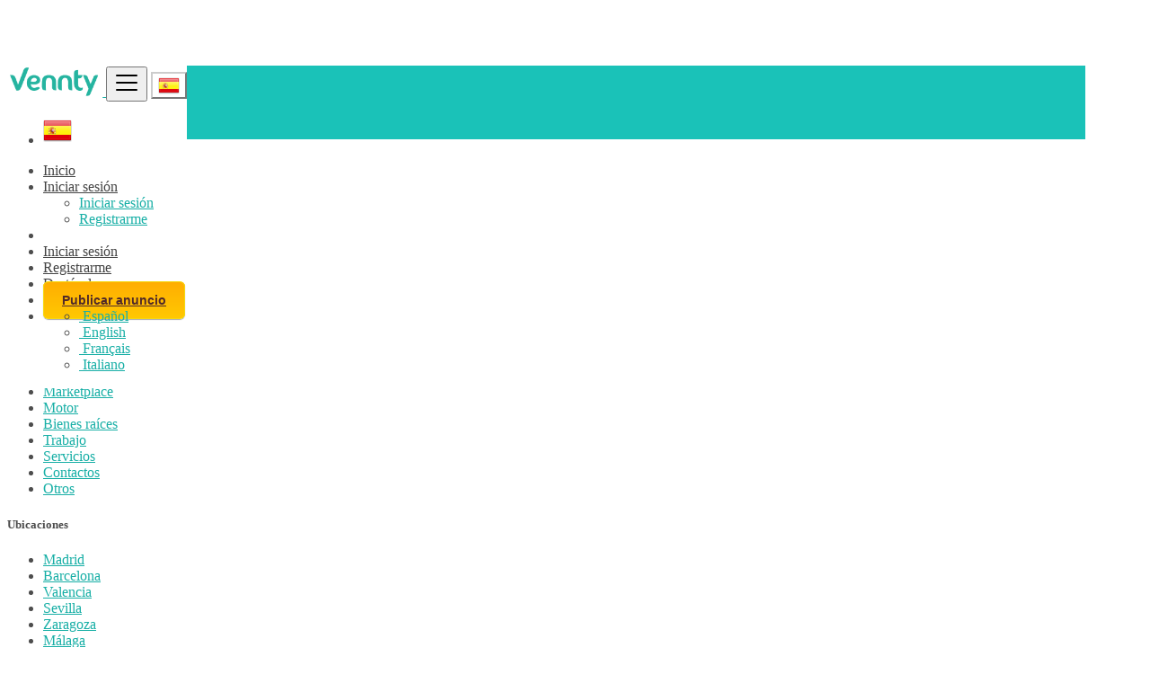

--- FILE ---
content_type: text/html; charset=UTF-8
request_url: https://vennty.com/es/location/lalin/15001183
body_size: 13912
content:
<!DOCTYPE html><html lang="es"><head> <meta charset="utf-8"> <meta name="viewport" content="width=device-width, initial-scale=1.0"> <meta name="csrf-token" content="DgaeZK7gSS2jMgMWpVgrhg8tTgGgd2C4upy2xAjk"> <meta name="robots" content="noindex,nofollow"> <meta name="googlebot" content="noindex"> <meta name="viewport" content="width=device-width, initial-scale=1"> <meta name="apple-mobile-web-app-title" content="Vennty"> <link rel="apple-touch-icon-precomposed" sizes="144x144" href="https://vennty.com//storage/app/default/ico/apple-touch-icon-144-precomposed.png"> <link rel="apple-touch-icon-precomposed" sizes="114x114" href="https://vennty.com//storage/app/default/ico/apple-touch-icon-114-precomposed.png"> <link rel="apple-touch-icon-precomposed" sizes="72x72" href="https://vennty.com//storage/app/default/ico/apple-touch-icon-72-precomposed.png"> <link rel="apple-touch-icon-precomposed" href="https://vennty.com//storage/app/default/ico/apple-touch-icon-57-precomposed.png"> <link rel="shortcut icon" href="https://vennty.com//storage/app/ico/thumb-32x32-ico-640e04d7c3a9b.png"> <link rel="stylesheet" href="https://vennty.com/css/div-totop.css"> <link rel="stylesheet" href="https://vennty.com/css/modal.css"> <title>Lalín</title> <meta name="description" property="description" content="Todo lo que buscas en Lalín, lo encuentras en Vennty, pero más barato!"> <meta name="keywords" property="keywords" content="lalín, españa, en, buscar en, cerca de, honduras, españa, kilómetros, cerca de mi"> <link rel="canonical" href="https://vennty.com/es/location/lalin/15001183"/> <base target="_top"/> <meta property="og:site_name" content="Vennty" /><meta property="og:locale" content="es_ES" /><meta property="og:type" content="website" /><meta property="og:url" content="https://vennty.com/es/location/lalin/15001183" /> <meta name="twitter:card" content="summary"> <meta name="twitter:site" content="@venntyoficial"> <meta name="twitter:title" content="Lalín"> <meta name="twitter:description" content="Todo lo que buscas en Lalín, lo encuentras en Vennty, pero más barato!"> <meta name="twitter:creator" content="@venntyoficial"> <meta name="twitter:domain" content="vennty.com"> <link rel="alternate" type="application/atom+xml" href="https://vennty.com/feed" title="My feed"> <meta name="google-site-verification" content="google-site-verification=JFDEJiXkwhw9rjhkimsGl-6aXMIGvx-IvMaXJT4M3XQ" /><meta name="msvalidate.01" content="AC6FFA6963E936EC69C8AD09FE6EA051" /><meta name="yandex-verification" content="54b49b8f13c304ca" /> <link href="https://vennty.com/css/app.css?id=69e59027cc53e6cdfc84" rel="stylesheet" async> <link href="https://vennty.com/assets/detectadsblocker/css/style.css" rel="stylesheet"> <link href="https://vennty.com/common/css/style.css" rel="stylesheet"> <link href="https://vennty.com/css/custom.css" rel="stylesheet"> <link href="https://vennty.com/assets/plugins/bootstrap-daterangepicker/daterangepicker.css" rel="stylesheet"> <script> paceOptions = { elements: true }; </script> <script src="https://vennty.com/assets/js/pace.min.js"></script> <script src="https://vennty.com/assets/plugins/modernizr/modernizr-custom.js"></script> <style> .is-invalid .g-recaptcha iframe, .has-error .g-recaptcha iframe { border: 1px solid #f85359; } </style> <script src="https://www.google.com/recaptcha/api.js?hl=es" async defer></script> <link rel="dns-prefetch" href="//fonts.googleapis.com"><link rel="dns-prefetch" href="//fonts.gstatic.com"><link rel="dns-prefetch" href="//storage.googleapis.com"><link rel="dns-prefetch" href="//graph.facebook.com"><link rel="dns-prefetch" href="//google.com"><link rel="dns-prefetch" href="//apis.google.com"><link rel="dns-prefetch" href="//ajax.googleapis.com"><link rel="dns-prefetch" href="//www.google-analytics.com"><link rel="dns-prefetch" href="//www.googletagmanager.com"><link rel="dns-prefetch" href="//pagead2.googlesyndication.com"><link rel="dns-prefetch" href="//gstatic.com"><link rel="dns-prefetch" href="//cdn.api.twitter.com"><link rel="dns-prefetch" href="//oss.maxcdn.com"><link rel="dns-prefetch" href="//cloudflare.com"></head><body class="skin"><div id="wrapper"> <div class="header"> <nav class="navbar fixed-top navbar-site navbar-light bg-light navbar-expand-md" role="navigation"> <div class="container"> <div class="navbar-identity p-sm-0"> <a href="https://vennty.com" class="navbar-brand logo logo-title"> <img src="https://vennty.com//storage/app/default/logo.png" alt="vennty" class="main-logo" data-bs-placement="bottom" data-bs-toggle="tooltip" title="Vennty España"/> </a> <button class="navbar-toggler -toggler float-end" type="button" data-bs-toggle="collapse" data-bs-target="#navbarsDefault" aria-controls="navbarsDefault" aria-expanded="false" aria-label="Toggle navigation" > <svg xmlns="http://www.w3.org/2000/svg" viewBox="0 0 30 30" width="30" height="30" focusable="false"> <title>Menu</title> <path stroke="currentColor" stroke-width="2" stroke-linecap="round" stroke-miterlimit="10" d="M4 7h22M4 15h22M4 23h22"></path> </svg> </button> <button class="flag-menu country-flag d-block d-md-none btn btn-default hidden float-end" href="#selectCountry" data-bs-toggle="modal"> <img src="https://vennty.com/images/flags/24/es.png" alt="España" style="float: left;" > <span class="caret hidden-xs"></span> </button> </div> <div class="navbar-collapse collapse" id="navbarsDefault"> <ul class="nav navbar-nav me-md-auto navbar-left"> <li class="flag-menu country-flag hidden-xs nav-item" data-bs-toggle="tooltip" data-bs-placement="right" title="Elige tu país" > <a class="nav-link p-0" data-bs-toggle="modal" data-bs-target="#selectCountry"> <img class="flag-icon mt-1" src="https://vennty.com/images/flags/32/es.png" alt="España" > <span class="caret d-block float-end mt-3 mx-1 d-lg-block d-md-none"></span> </a> </li> </ul> <ul class="nav navbar-nav ms-auto navbar-right"> <li> <a href="/" class="nav-link"></i> Inicio </a> </li> </a> <li class="nav-item dropdown no-arrow open-on-hover d-md-block d-none"> <a href="#" class="dropdown-toggle nav-link" data-bs-toggle="dropdown"> <i class="fas fa-user"></i> <span>Iniciar sesión</span> <i class="bi bi-chevron-down"></i> </a> <ul id="authDropdownMenu" class="dropdown-menu user-menu shadow-sm"> <li class="dropdown-item"> <a href="#quickLogin" class="nav-link" data-bs-toggle="modal"><i class="fas fa-user"></i> Iniciar sesión</a> </li> <li class="dropdown-item"> <a href="https://vennty.com/register" class="nav-link"><i class="far fa-user"></i> Registrarme</a> </li> </ul> </li> <li> <li class="nav-item d-md-none d-block"> <a href="#quickLogin" class="nav-link" data-bs-toggle="modal"><i class="fas fa-user"></i> Iniciar sesión</a> </li> <li class="nav-item d-md-none d-block"> <a href="https://vennty.com/register" class="nav-link"><i class="far fa-user"></i> Registrarme</a> <li class="nav-item pricing"> <a href="https://vennty.com/pricing" class="nav-link"> <i class="fas fa-rocket"></i> Destácalo </a> </li> <li class="nav-item postadd"> <a class="btn btn-block btn-border btn-listing" href="#quickLogin" data-bs-toggle="modal"> <i class="fas fa-plus"></i> Publicar anuncio </a> </li> <li class="nav-item dropdown lang-menu no-arrow open-on-hover"> <a href="#" class="dropdown-toggle nav-link" data-bs-toggle="dropdown" id="langDropdown"> <span><i class="bi bi-globe2"></i></span> <i class="bi bi-chevron-down"></i> </a> <ul id="langDropdownItems" class="dropdown-menu dropdown-menu-end user-menu shadow-sm" role="menu" aria-labelledby="langDropdown" > <li class="dropdown-item active"> <a href="https://vennty.com/lang/es" tabindex="-1" rel="alternate" hreflang="es" title="Spanish"> <i class="flag-icon flag-icon-es"></i>&nbsp;Español </a> </li> <li class="dropdown-item"> <a href="https://vennty.com/lang/en" tabindex="-1" rel="alternate" hreflang="en" title="English"> <i class="flag-icon flag-icon-gb"></i>&nbsp;English </a> </li> <li class="dropdown-item"> <a href="https://vennty.com/lang/fr" tabindex="-1" rel="alternate" hreflang="fr" title="French"> <i class="flag-icon flag-icon-fr"></i>&nbsp;Français </a> </li> <li class="dropdown-item"> <a href="https://vennty.com/lang/it" tabindex="-1" rel="alternate" hreflang="it" title="Italian"> <i class="flag-icon flag-icon-it"></i>&nbsp;Italiano </a> </li> </ul> </li> </ul> </div> </div> </nav></div> <div class="p-0 mt-lg-4 mt-md-3 mt-3"></div><div class="container mb-2 serp-search-bar"> <form id="search" name="search" action="https://vennty.com/es/search" method="GET"> <div class="row m-0"> <div class="col-12 px-1 py-sm-1 bg-primary rounded"> <div class="row gx-1 gy-1"> <div class="col-xl-3 col-md-3 col-sm-12 col-12"> <select name="c" id="catSearch" class="form-control selecter"> <option value="" selected=&quot;selected&quot;> Todas las categorías </option> <option value="375"> Marketplace </option> <option value="1"> Motor </option> <option value="37"> Bienes raíces </option> <option value="73"> Trabajo </option> <option value="97"> Servicios </option> <option value="137"> Contactos </option> <option value="139"> Otros </option> </select> </div> <div class="col-xl-4 col-md-4 col-sm-12 col-12"> <input name="q" class="form-control keyword" type="text" placeholder="Estoy buscando..." value=""> </div> <input type="hidden" id="rSearch" name="r" value=""> <input type="hidden" id="lSearch" name="l" value="15001183"> <div class="col-xl-3 col-md-3 col-sm-12 col-12 search-col locationicon"> <input type="text" id="locSearch" name="location" class="form-control locinput input-rel searchtag-input" placeholder="¿Dónde buscas?" value="Lalín" data-bs-placement="top" data-bs-toggle="tooltipHover" title="Introduce la ciudad o departamentode Honduras" > </div> <div class="col-xl-2 col-md-2 col-sm-12 col-12"> <button class="btn btn-block btn-primary"> <i class="fa fa-search"></i> <strong>Buscar</strong> </button> </div> </div> </div> </div> </form></div> <div class="main-container"> <div class="container"> <nav aria-label="breadcrumb" role="navigation" class="search-breadcrumb"> <ol class="breadcrumb"> <li class="breadcrumb-item"><a href="https://vennty.com"><i class="fas fa-home"></i></a></li> <li class="breadcrumb-item"> <a href="https://vennty.com/es/search"> España </a> </li> <li class="breadcrumb-item active"> Lalín &nbsp; <a href="#browseAdminCities" data-bs-toggle="modal"> <span class="caret"></span></a> </li> </ol> </nav></div> <div class="container mb-2 hide-xs"> <div class="row p-0 m-0"> <div class="col-12 p-0 m-0 border border-bottom-0 bg-light"></div> </div> </div> <div class="container mb-3 hide-xs"> <div class="row row-cols-lg-4 row-cols-md-3 p-2 g-2" id="categoryBadge"> <div class="col"> <a href="https://vennty.com/es/search?c=375&amp;l=15001183"> <i class="fas fa-store"></i> Marketplace </a> </div> <div class="col"> <a href="https://vennty.com/es/search?c=1&amp;l=15001183"> <i class="fas fa-car"></i> Motor </a> </div> <div class="col"> <a href="https://vennty.com/es/search?c=37&amp;l=15001183"> <i class="fas fa-home"></i> Bienes raíces </a> </div> <div class="col"> <a href="https://vennty.com/es/search?c=73&amp;l=15001183"> <i class="fas fa-briefcase"></i> Trabajo </a> </div> <div class="col"> <a href="https://vennty.com/es/search?c=97&amp;l=15001183"> <i class="fas fa-tools"></i> Servicios </a> </div> <div class="col"> <a href="https://vennty.com/es/search?c=137&amp;l=15001183"> <i class="fas fa-heart"></i> Contactos </a> </div> <div class="col"> <a href="https://vennty.com/es/search?c=139&amp;l=15001183"> <i class="fas fa-question"></i> Otros </a> </div> </div> </div> <div class="container mb-3"> <div class="row"> <div class="col-12 ads-parent-responsive"> <div class="text-center"> <script type="text/javascript"> atOptions = { 'key' : '42323926f806a60665573da69a2577ae', 'format' : 'iframe', 'height' : 90, 'width' : 728, 'params' : {} };</script><script type="text/javascript" src="//www.topcreativeformat.com/42323926f806a60665573da69a2577ae/invoke.js"></script> </div> </div> </div> </div> <div class="container"> <div class="row"> <div class="col-md-3 page-sidebar mobile-filter-sidebar pb-4"> <aside> <div class="sidebar-modern-inner enable-long-words"> <div id="catsList"> <div class="block-title has-arrow sidebar-header"> <h5> <span class="fw-bold"> Todas las categorías </span> </h5> </div> <div class="block-content list-filter categories-list"> <ul class="list-unstyled"> <li> <a href="https://vennty.com/es/search?c=375&amp;l=15001183" title="Marketplace"> <span class="title"> Marketplace </span> </a> </li> <li> <a href="https://vennty.com/es/search?c=1&amp;l=15001183" title="Motor"> <span class="title"> Motor </span> </a> </li> <li> <a href="https://vennty.com/es/search?c=37&amp;l=15001183" title="Bienes raíces"> <span class="title"> Bienes raíces </span> </a> </li> <li> <a href="https://vennty.com/es/search?c=73&amp;l=15001183" title="Trabajo"> <span class="title"> Trabajo </span> </a> </li> <li> <a href="https://vennty.com/es/search?c=97&amp;l=15001183" title="Servicios"> <span class="title"> Servicios </span> </a> </li> <li> <a href="https://vennty.com/es/search?c=137&amp;l=15001183" title="Contactos"> <span class="title"> Contactos </span> </a> </li> <li> <a href="https://vennty.com/es/search?c=139&amp;l=15001183" title="Otros"> <span class="title"> Otros </span> </a> </li> </ul> </div> </div> <div style="clear:both"></div> <div class="block-title has-arrow sidebar-header"> <h5> <span class="fw-bold"> Ubicaciones </span> <a href="https://vennty.com/es/location/lalin/15001183" title="Quitar filtros"><i class="far fa-window-close" style="float: right; margin-top: 6px; color: #999;"></i></a> </h5></div><div class="block-content list-filter locations-list"> <ul class="browse-list list-unstyled long-list"> <li> <a href="https://vennty.com/es/location/madrid/15001152" title="Madrid"> Madrid </a> </li> <li> <a href="https://vennty.com/es/location/barcelona/15001374" title="Barcelona"> Barcelona </a> </li> <li> <a href="https://vennty.com/es/location/valencia/15000273" title="Valencia"> Valencia </a> </li> <li> <a href="https://vennty.com/es/location/sevilla/15000324" title="Sevilla"> Sevilla </a> </li> <li> <a href="https://vennty.com/es/location/zaragoza/15000859" title="Zaragoza"> Zaragoza </a> </li> <li> <a href="https://vennty.com/es/location/malaga/15000508" title="Málaga"> Málaga </a> </li> <li> <a href="https://vennty.com/es/location/murcia/15000455" title="Murcia"> Murcia </a> </li> <li> <a href="https://vennty.com/es/location/palma/15000423" title="Palma"> Palma </a> </li> <li> <a href="https://vennty.com/es/location/las-palmas-de-gran-canaria/15000540" title="Las Palmas de Gran Canaria"> Las Palmas de Gran Canaria </a> </li> <li> <a href="https://vennty.com/es/location/bilbao/15001357" title="Bilbao"> Bilbao </a> </li> <li> <a href="https://vennty.com/es/location/alicante/15000804" title="Alicante"> Alicante </a> </li> <li> <a href="https://vennty.com/es/location/cordoba/15000663" title="Cordoba"> Cordoba </a> </li> <li> <a href="https://vennty.com/es/location/valladolid/15000899" title="Valladolid"> Valladolid </a> </li> <li> <a href="https://vennty.com/es/location/vigo/15000887" title="Vigo"> Vigo </a> </li> <li> <a href="https://vennty.com/es/location/gijon/15001225" title="Gijón"> Gijón </a> </li> <li> <a href="https://vennty.com/es/location/eixample/15001449" title="Eixample"> Eixample </a> </li> <li> <a href="https://vennty.com/es/location/lhospitalet-de-llobregat/15001204" title="L&#039;Hospitalet de Llobregat"> L&#039;Hospitalet de Llobregat </a> </li> <li> <a href="https://vennty.com/es/location/latina/15001461" title="Latina"> Latina </a> </li> <li> <a href="https://vennty.com/es/location/carabanchel/15001465" title="Carabanchel"> Carabanchel </a> </li> <li> <a href="https://vennty.com/es/location/a-coruna/15001188" title="A Coruña"> A Coruña </a> </li> <li> <a href="https://vennty.com/es/location/puente-de-vallecas/15001046" title="Puente de Vallecas"> Puente de Vallecas </a> </li> <li> <a href="https://vennty.com/es/location/sant-marti/15001454" title="Sant Martí"> Sant Martí </a> </li> <li> <a href="https://vennty.com/es/location/gasteiz-vitoria/15000863" title="Gasteiz / Vitoria"> Gasteiz / Vitoria </a> </li> <li> <a href="https://vennty.com/es/location/granada/15000602" title="Granada"> Granada </a> </li> <li> <a href="https://vennty.com/es/location/elche/15000640" title="Elche"> Elche </a> </li> <li> <a href="https://vennty.com/es/location/ciudad-lineal/15001289" title="Ciudad Lineal"> Ciudad Lineal </a> </li> <li> <a href="https://vennty.com/es/location/oviedo/15001081" title="Oviedo"> Oviedo </a> </li> <li> <a href="https://vennty.com/es/location/santa-cruz-de-tenerife/15000342" title="Santa Cruz de Tenerife"> Santa Cruz de Tenerife </a> </li> <li> <a href="https://vennty.com/es/location/fuencarral-el-pardo/15001505" title="Fuencarral-El Pardo"> Fuencarral-El Pardo </a> </li> <li> <a href="https://vennty.com/es/location/badalona/15001380" title="Badalona"> Badalona </a> </li> <li> <a href="https://vennty.com/es/location/terrassa/15000939" title="Terrassa"> Terrassa </a> </li> <li> <a href="https://vennty.com/es/location/cartagena/15000694" title="Cartagena"> Cartagena </a> </li> <li> <a href="https://vennty.com/es/location/jerez-de-la-frontera/15000569" title="Jerez de la Frontera"> Jerez de la Frontera </a> </li> <li> <a href="https://vennty.com/es/location/sabadell/15001025" title="Sabadell"> Sabadell </a> </li> <li> <a href="https://vennty.com/es/location/mostoles/15001108" title="Móstoles"> Móstoles </a> </li> <li> <a href="https://vennty.com/es/location/alcala-de-henares/15001428" title="Alcalá de Henares"> Alcalá de Henares </a> </li> <li> <a href="https://vennty.com/es/location/pamplona/15001075" title="Pamplona"> Pamplona </a> </li> <li> <a href="https://vennty.com/es/location/fuenlabrada/15001236" title="Fuenlabrada"> Fuenlabrada </a> </li> <li> <a href="https://vennty.com/es/location/almeria/15000797" title="Almería"> Almería </a> </li> <li> <a href="https://vennty.com/es/location/leganes/15001169" title="Leganés"> Leganés </a> </li> <li> <a href="https://vennty.com/es/location/donostia-san-sebastian/15000988" title="Donostia / San Sebastián"> Donostia / San Sebastián </a> </li> <li> <a href="https://vennty.com/es/location/sants-montjuic/15001453" title="Sants-Montjuïc"> Sants-Montjuïc </a> </li> <li> <a href="https://vennty.com/es/location/santander/15000973" title="Santander"> Santander </a> </li> <li> <a href="https://vennty.com/es/location/castello-de-la-plana/15000689" title="Castelló de la Plana"> Castelló de la Plana </a> </li> <li> <a href="https://vennty.com/es/location/burgos/15001347" title="Burgos"> Burgos </a> </li> <li> <a href="https://vennty.com/es/location/albacete/15000838" title="Albacete"> Albacete </a> </li> <li> <a href="https://vennty.com/es/location/horta-guinardo/15001452" title="Horta-Guinardó"> Horta-Guinardó </a> </li> <li> <a href="https://vennty.com/es/location/alcorcon/15001422" title="Alcorcón"> Alcorcón </a> </li> <li> <a href="https://vennty.com/es/location/getafe/15001226" title="Getafe"> Getafe </a> </li> <li> <a href="https://vennty.com/es/location/nou-barris/15001435" title="Nou Barris"> Nou Barris </a> </li> <li> <a href="https://vennty.com/es/location/hortaleza/15001205" title="Hortaleza"> Hortaleza </a> </li> <li> <a href="https://vennty.com/es/location/san-blas-canillejas/15001460" title="San Blas-Canillejas"> San Blas-Canillejas </a> </li> <li> <a href="https://vennty.com/es/location/salamanca/15001022" title="Salamanca"> Salamanca </a> </li> <li> <a href="https://vennty.com/es/location/tetuan-de-las-victorias/15000934" title="Tetuán de las Victorias"> Tetuán de las Victorias </a> </li> <li> <a href="https://vennty.com/es/location/logrono/15001157" title="Logroño"> Logroño </a> </li> <li> <a href="https://vennty.com/es/location/la-laguna/15000364" title="La Laguna"> La Laguna </a> </li> <li> <a href="https://vennty.com/es/location/madrid-centro/15001466" title="Madrid Centro"> Madrid Centro </a> </li> <li> <a href="https://vennty.com/es/location/huelva/15000587" title="Huelva"> Huelva </a> </li> <li> <a href="https://vennty.com/es/location/arganzuela/15001459" title="Arganzuela"> Arganzuela </a> </li> <li> <a href="https://vennty.com/es/location/badajoz/15000761" title="Badajoz"> Badajoz </a> </li> <li> <a href="https://vennty.com/es/location/sarria-sant-gervasi/15001451" title="Sarrià-Sant Gervasi"> Sarrià-Sant Gervasi </a> </li> <li> <a href="https://vennty.com/es/location/sant-andreu/15001009" title="Sant Andreu"> Sant Andreu </a> </li> <li> <a href="https://vennty.com/es/location/salamanca/15001463" title="Salamanca"> Salamanca </a> </li> <li> <a href="https://vennty.com/es/location/chamberi/15001464" title="Chamberí"> Chamberí </a> </li> <li> <a href="https://vennty.com/es/location/usera/15001462" title="Usera"> Usera </a> </li> <li> <a href="https://vennty.com/es/location/tarragona/15000940" title="Tarragona"> Tarragona </a> </li> <li> <a href="https://vennty.com/es/location/chamartin/15001296" title="Chamartín"> Chamartín </a> </li> <li> <a href="https://vennty.com/es/location/lleida/15001165" title="Lleida"> Lleida </a> </li> <li> <a href="https://vennty.com/es/location/marbella/15000500" title="Marbella"> Marbella </a> </li> <li> <a href="https://vennty.com/es/location/leon/15001167" title="León"> León </a> </li> <li> <a href="https://vennty.com/es/location/villaverde/15000867" title="Villaverde"> Villaverde </a> </li> <li> <a href="https://vennty.com/es/location/cadiz/15000719" title="Cadiz"> Cadiz </a> </li> <li> <a href="https://vennty.com/es/location/retiro/15001467" title="Retiro"> Retiro </a> </li> <li> <a href="https://vennty.com/es/location/dos-hermanas/15000647" title="Dos Hermanas"> Dos Hermanas </a> </li> <li> <a href="https://vennty.com/es/location/mataro/15001140" title="Mataró"> Mataró </a> </li> <li> <a href="https://vennty.com/es/location/gracia/15001221" title="Gràcia"> Gràcia </a> </li> <li> <a href="https://vennty.com/es/location/santa-coloma-de-gramenet/15000984" title="Santa Coloma de Gramenet"> Santa Coloma de Gramenet </a> </li> <li> <a href="https://vennty.com/es/location/torrejon-de-ardoz/15000921" title="Torrejón de Ardoz"> Torrejón de Ardoz </a> </li> <li> <a href="https://vennty.com/es/location/jaen/15000572" title="Jaén"> Jaén </a> </li> <li> <a href="https://vennty.com/es/location/moncloa-aravaca/15001448" title="Moncloa-Aravaca"> Moncloa-Aravaca </a> </li> <li> <a href="https://vennty.com/es/location/algeciras/15000813" title="Algeciras"> Algeciras </a> </li> <li> <a href="https://vennty.com/es/location/parla/15001072" title="Parla"> Parla </a> </li> <li> <a href="https://vennty.com/es/location/delicias/15001482" title="Delicias"> Delicias </a> </li> <li> <a href="https://vennty.com/es/location/ourense/15001088" title="Ourense"> Ourense </a> </li> <li> <a href="https://vennty.com/es/location/alcobendas/15001424" title="Alcobendas"> Alcobendas </a> </li> <li> <a href="https://vennty.com/es/location/reus/15001039" title="Reus"> Reus </a> </li> <li> <a href="https://vennty.com/es/location/moratalaz/15001110" title="Moratalaz"> Moratalaz </a> </li> <li> <a href="https://vennty.com/es/location/ciutat-vella/15001455" title="Ciutat Vella"> Ciutat Vella </a> </li> <li> <a href="https://vennty.com/es/location/torrevieja/15000289" title="Torrevieja"> Torrevieja </a> </li> <li> <a href="https://vennty.com/es/location/telde/15000306" title="Telde"> Telde </a> </li> <li> <a href="https://vennty.com/es/location/barakaldo/15000964" title="Barakaldo"> Barakaldo </a> </li> <li> <a href="https://vennty.com/es/location/lugo/15001154" title="Lugo"> Lugo </a> </li> <li> <a href="https://vennty.com/es/location/san-fernando/15000363" title="San Fernando"> San Fernando </a> </li> <li> <a href="https://vennty.com/es/location/girona/15001227" title="Girona"> Girona </a> </li> <li> <a href="https://vennty.com/es/location/las-rozas-de-madrid/15001170" title="Las Rozas de Madrid"> Las Rozas de Madrid </a> </li> <li> <a href="https://vennty.com/es/location/santiago-de-compostela/15000971" title="Santiago de Compostela"> Santiago de Compostela </a> </li> <li> <a href="https://vennty.com/es/location/caceres/15000720" title="Cáceres"> Cáceres </a> </li> <li> <a href="https://vennty.com/es/location/lorca/15000525" title="Lorca"> Lorca </a> </li> <li> <a href="https://vennty.com/es/location/coslada/15001274" title="Coslada"> Coslada </a> </li> <li> <a href="https://vennty.com/es/location/talavera-de-la-reina/15000314" title="Talavera de la Reina"> Talavera de la Reina </a> </li> <li> <strong> <a href="https://vennty.com/es/location/lalin/15001183" title="Lalín"> Lalín </a> </strong> </li> </ul></div><div style="clear:both"></div> <div class="block-title has-arrow sidebar-header"> <h5> <span class="fw-bold"> Fecha de publicación </span> </h5></div><div class="block-content list-filter"> <div class="filter-date filter-content"> <ul> <li> <input type="radio" name="postedDate" value="2" id="postedDate_2" > <label for="postedDate_2">24 horas</label> </li> <li> <input type="radio" name="postedDate" value="4" id="postedDate_4" > <label for="postedDate_4">3 días</label> </li> <li> <input type="radio" name="postedDate" value="8" id="postedDate_8" > <label for="postedDate_8">7 días</label> </li> <li> <input type="radio" name="postedDate" value="31" id="postedDate_31" > <label for="postedDate_31">30 días</label> </li> <input type="hidden" id="postedQueryString" value=""> </ul> </div></div><div style="clear:both"></div> <br><a href="https://vennty.com/page/publicidad-empresarial"><img src="https://blogger.googleusercontent.com/img/b/R29vZ2xl/AVvXsEj2kAXCb0mHryfxEpr5ytdZDGpnt1UnYtBgwW7I2NmE4gh-XuornfgrEx65fQCto9LIs8SwXpDxRh75kO_mMK2WpodTV8MmzPqfXuplIDGNdb7JxD04w84RMVyGCfnqz7D4IcwvHWnnDZz3Td7CGVkso5g2huRPY_PYl8qnfizw5bGGWMnGzupXwJfrzuUH/s1600/Blue%20Red%20Bold%20News%20Update%20Facebook%20Post%20%281%29%20%281%29.png"></a> <br><br> <p><a href="https://vennty.com/contact"><img src="https://blogger.googleusercontent.com/img/b/R29vZ2xl/AVvXsEiGbHHZ53sl7nLAOBhpmwZ-lE3RYuYSCgxOtJW_Yf4heEJM2Y-Vz759h3dHbD13QrrG96phgeLGoRwLD4OXlMj9dD2iHTIxgG4HAf7BI6fImkfN-kTR9cPx0lZXo3SIeWpgu7El-FDAvvW0HrVEbORtYZVeIVh8Q7MuXvXek1LhUx-i6iYgvqtd8JEbtQ/s1600/NO-trata.png"></a> </div> </aside></div> <div class="col-md-9 page-content col-thin-left mb-4"> <div class="category-list make-list"> <div class="tab-box"> <ul id="postType" class="nav nav-tabs add-tabs tablist" role="tablist"> <li class="nav-item"> <a href="https://vennty.com/es/location/lalin/15001183" class="nav-link active"> Todos los Anuncios <span class="badge badge-pill bg-danger">0</span> </a> </li> <li class="nav-item"> <a href="https://vennty.com/es/location/lalin/15001183?type=1" class="nav-link"> Particular <span class="badge badge-pill alert-danger"> 0 </span> </a> </li> <li class="nav-item"> <a href="https://vennty.com/es/location/lalin/15001183?type=2" class="nav-link"> Agencia <span class="badge badge-pill alert-danger"> 0 </span> </a> </li> </ul> <div class="tab-filter pb-2"> <select id="orderBy" title="sort by" class="niceselecter select-sort-by small" data-style="btn-select" data-width="auto"> <option value="https://vennty.com/es/location/lalin/15001183"> Ordenar por </option> <option value="https://vennty.com/es/location/lalin/15001183?orderBy=priceAsc"> Precio: de menor a mayor </option> <option value="https://vennty.com/es/location/lalin/15001183?orderBy=priceDesc"> Precio: de mayor a menor </option> <option value="https://vennty.com/es/location/lalin/15001183?orderBy=date"> Fecha </option> <option value="https://vennty.com/es/location/lalin/15001183?orderBy=rating"> Clasificación </option> <option value="https://vennty.com/es/location/lalin/15001183?distance=0"> Cerca 0 km </option> <option value="https://vennty.com/es/location/lalin/15001183?distance=10"> Cerca 10 km </option> <option selected=&quot;selected&quot; value="https://vennty.com/es/location/lalin/15001183?distance=20"> Cerca 20 km </option> <option value="https://vennty.com/es/location/lalin/15001183?distance=30"> Cerca 30 km </option> <option value="https://vennty.com/es/location/lalin/15001183?distance=40"> Cerca 40 km </option> <option value="https://vennty.com/es/location/lalin/15001183?distance=50"> Cerca 50 km </option> <option value="https://vennty.com/es/location/lalin/15001183?distance=60"> Cerca 60 km </option> <option value="https://vennty.com/es/location/lalin/15001183?distance=70"> Cerca 70 km </option> <option value="https://vennty.com/es/location/lalin/15001183?distance=80"> Cerca 80 km </option> <option value="https://vennty.com/es/location/lalin/15001183?distance=90"> Cerca 90 km </option> <option value="https://vennty.com/es/location/lalin/15001183?distance=100"> Cerca 100 km </option> </select> </div> </div> <div class="listing-filter"> <div class="float-start col-md-9 col-sm-8 col-12"> <h1 class="h6 pb-0 breadcrumb-list"> <a href="https://vennty.com/es/search" class="current"><span>Todos los Anuncios</span></a> dentro <a rel="nofollow" class="jobs-s-tag" href="https://vennty.com/es/search">20 km around Lalín</a> </h1> <div style="clear:both;"></div> </div> <div style="clear:both"></div> </div> <div class="mobile-filter-bar col-xl-12"> <ul class="list-unstyled list-inline no-margin no-padding"> <li class="filter-toggle"> <a class=""><i class="fas fa-bars"></i> Filtros</a> </li> <li> <div class="dropdown"> <a class="dropdown-toggle" data-bs-toggle="dropdown">Ordenar por</a> <ul class="dropdown-menu"> <li><a href="https://vennty.com/es/location/lalin/15001183" rel="nofollow">Ordenar por</a></li> <li><a href="https://vennty.com/es/location/lalin/15001183?orderBy=priceAsc" rel="nofollow">Precio: de menor a mayor</a></li> <li><a href="https://vennty.com/es/location/lalin/15001183?orderBy=priceDesc" rel="nofollow">Precio: de mayor a menor</a></li> <li><a href="https://vennty.com/es/location/lalin/15001183?orderBy=date" rel="nofollow">Fecha</a></li> <li><a href="https://vennty.com/es/location/lalin/15001183?orderBy=rating" rel="nofollow">Clasificación</a></li> <li><a href="https://vennty.com/es/location/lalin/15001183?distance=0" rel="nofollow">Cerca 0 km</a></li> <li><a href="https://vennty.com/es/location/lalin/15001183?distance=10" rel="nofollow">Cerca 10 km</a></li> <li><a href="https://vennty.com/es/location/lalin/15001183?distance=20" rel="nofollow">Cerca 20 km</a></li> <li><a href="https://vennty.com/es/location/lalin/15001183?distance=30" rel="nofollow">Cerca 30 km</a></li> <li><a href="https://vennty.com/es/location/lalin/15001183?distance=40" rel="nofollow">Cerca 40 km</a></li> <li><a href="https://vennty.com/es/location/lalin/15001183?distance=50" rel="nofollow">Cerca 50 km</a></li> <li><a href="https://vennty.com/es/location/lalin/15001183?distance=60" rel="nofollow">Cerca 60 km</a></li> <li><a href="https://vennty.com/es/location/lalin/15001183?distance=70" rel="nofollow">Cerca 70 km</a></li> <li><a href="https://vennty.com/es/location/lalin/15001183?distance=80" rel="nofollow">Cerca 80 km</a></li> <li><a href="https://vennty.com/es/location/lalin/15001183?distance=90" rel="nofollow">Cerca 90 km</a></li> <li><a href="https://vennty.com/es/location/lalin/15001183?distance=100" rel="nofollow">Cerca 100 km</a></li> </ul> </div> </li> </ul> </div> <div class="menu-overly-mask"></div> <div class="tab-content" id="myTabContent"> <div class="tab-pane fade show active" id="contentAll" role="tabpanel" aria-labelledby="tabAll"> <div id="postsList" class="category-list-wrapper posts-wrapper row no-margin"> <div class="p-4" style="width: 100%;"> No hemos encontrado publicaciones que coincidan con sus criterios, por favor pruebe con otros términos de búsqueda. </div> </div> </div> </div> <div class="tab-box save-search-bar text-center"> <a href="#"> &nbsp; </a> </div> </div> </div> </div> </div> <div class="container mb-3"> <div class="row"> <div class="col-12 ads-parent-responsive"> <div class="text-center"> <script> atOptions = { 'key' : '42323926f806a60665573da69a2577ae', 'format' : 'iframe', 'height' : 90, 'width' : 728, 'params' : {} };</script><script src="https://www.highperformanceformat.com/42323926f806a60665573da69a2577ae/invoke.js"></script> </div> </div> </div> </div> <div class="container mb-3"> <div class="card border-light text-dark bg-light mb-3"> <div class="card-body text-center"> <h2>En vennty puedes comprar y vender TODO lo que imaginas — fácil, rápido y sin complicaciones.</h2> <h5>Publicar tus productos o servicios en Vennty es 100% GRATIS. Y más fácil de lo que piensas!</h5> <a href="#quickLogin" class="btn btn-border btn-post btn-listing" data-bs-toggle="modal">¡Publicar!</a> </div> </div> </div> </div> <footer class="main-footer"> <div class="footer-content"> <div class="container"> <div class="row row-cols-lg-4 row-cols-md-3 row-cols-sm-2 row-cols-2 g-3"> <div class="col"> <div class="footer-col"> <h4 class="footer-title">Sobre de nosotros</h4> <ul class="list-unstyled footer-nav"> <li> <a href="https://vennty.com/page/terminos-y-condiciones" target="_blank"> Términos y Condiciones </a> </li> <li> <a href="https://vennty.com/page/politicas-de-privacidad" target="_blank"> Políticas de privacidad </a> </li> <li> <a href="https://vennty.com/page/sobre-nosotros" target="_blank"> Sobre nosotros </a> </li> <li> <a href="https://vennty.com/page/evite-las-estafas" target="_blank"> 🛡️ Evita las estafas </a> </li> <li> <a href="https://vennty.com/page/faq" > Preguntas más frecuentes </a> </li> </ul> </div> </div> <div class="col"> <div class="footer-col"> <h4 class="footer-title">De interés.</h4> <ul class="list-unstyled footer-nav"> <li><a href="https://vennty.com/contact"> Contáctenos </a></li> <li><a href="https://vennty.com/es/sitemap"> Todas las categorías que imaginas </a></li> <li><a href="https://vennty.com/countries"> ¡Compra y vende fácilmente, con nuestro marketplace! </a></li> </ul> </div> </div> <div class="col"> <div class="footer-col"> <h4 class="footer-title">Mi cuenta</h4> <ul class="list-unstyled footer-nav"> <li> <a href="#quickLogin" data-bs-toggle="modal"> Iniciar sesión </a> </li> <li><a href="https://vennty.com/register"> Registrarme </a></li> </ul> </div> </div> <div class="col"> <div class="footer-col row"> <div class="col-sm-12 col-12 p-lg-0"> <div class=""> <h4 class="footer-title ">Síguenos en:</h4> <ul class="list-unstyled list-inline mx-0 footer-nav social-list-footer social-list-color footer-nav-inline"> <li> <a class="icon-color fb" data-bs-placement="top" data-bs-toggle="tooltip" href="https://www.facebook.com/profile.php?id=61556069552414" title="Facebook" > <i class="fab fa-facebook"></i> </a> </li> <li> <a class="icon-color tw" data-bs-placement="top" data-bs-toggle="tooltip" href="https://x.com/venntyoficial" title="X" > <i class="icon-color tw"><svg xmlns="http://www.w3.org/2000/svg" height="1em" viewBox="0 0 512 512"><style> svg{fill:#ffffff}</style><path d="M389.2 48h70.6L305.6 224.2 487 464H345L233.7 318.6 106.5 464H35.8L200.7 275.5 26.8 48H172.4L272.9 180.9 389.2 48zM364.4 421.8h39.1L151.1 88h-42L364.4 421.8z"/></svg> </button>&nbsp;</i> </a> </li> <li> <a class="icon-color pin" data-bs-placement="top" data-bs-toggle="tooltip" href="https://www.instagram.com/venntyoficial" title="Instagram" > <i class="fab fa-instagram"></i> </a> </li> <li> <a class="icon-color pin" data-bs-placement="top" data-bs-toggle="tooltip" href="https://www.youtube.com/@vennty" title="YouTube" > <i class="fab fa-youtube"></i> </a> </li> <li> <a class="icon-color tt" data-bs-placement="top" data-bs-toggle="tooltip" href="https://www.tiktok.com/@venntyoficial" title="Tiktok" > <i class="fab fa-tiktok"></i> </a> </li> </ul> </div> </div> </div> </div> <div style="clear: both"></div> </div> <div class="row"> <div class="col-12"> <div class="text-center payment-method-logo"> <img src="https://vennty.com/images/stripe/payment.png" alt="Tarjeta de crédito" title="Tarjeta de crédito"> <img src="https://vennty.com/images/paypal/payment.png" alt="PayPal" title="PayPal"> </div> <div class="copy-info text-center mb-md-0 mb-3 mt-md-4 mt-3 pt-2"> © 2026 Vennty. Reservados todos los derechos. </div> </div> </div> </div> </div></footer> </div> <div class="modal fade" id="browseAdminCities" tabindex="-1" aria-labelledby="adminCitiesModalLabel" aria-hidden="true"> <div class="modal-dialog"> <div class="modal-content"> <div class="modal-header px-3"> <h4 class="modal-title" id="adminCitiesModalLabel"> <i class="far fa-map"></i> Selecciona tu región </h4> <button type="button" class="close" data-bs-dismiss="modal"> <span aria-hidden="true">&times;</span> <span class="sr-only">Cerrar</span> </button> </div> <div class="modal-body"> <div class="row"> <div class="col-12"> <p id="selectedAdmin">Las ciudades favoritas en <strong>España</strong></p> <div style="clear:both"></div> <div class="col-8 no-padding"> <form id="modalAdminForm" name="modalAdminForm" method="POST"> <input type="hidden" id="currSearch" name="curr_search" value="YTowOnt9" > <select class="form-select" id="modalAdminField" name="admin_code"> <option selected value="">Todas las regiones</option> <option value="ES.34">Asturias</option> <option value="ES.39">Cantabria</option> <option value="ES.CE">Ceuta</option> <option value="ES.57">Extremadura</option> <option value="ES.58">Galicia</option> <option value="ES.27">La Rioja</option> <option value="ES.29">Madrid</option> <option value="ES.ML">Melilla</option> <option value="ES.31">Murcia</option> <option value="ES.60">Valencia</option> <option value="ES.51">Andalucía</option> <option value="ES.52">Aragón</option> <option value="ES.54">Castilla La Mancha</option> <option value="ES.55">Castilla y León</option> <option value="ES.56">Cataluña</option> <option value="ES.07">Islas Baleares</option> <option value="ES.53">Islas Canarias</option> <option value="ES.32">Navarra</option> <option value="ES.59">País Vasco</option> </select> <input type="hidden" name="_token" value="DgaeZK7gSS2jMgMWpVgrhg8tTgGgd2C4upy2xAjk"> </form> </div> <div style="clear:both"></div> <hr class="border-0 bg-secondary"> </div> <div class="col-12" id="adminCities"></div> </div> </div> </div> </div></div><div class="modal fade" id="quickLogin" tabindex="-1" aria-hidden="true"> <div class="modal-dialog modal-sm"> <div class="modal-content"> <div class="modal-header px-3"> <h4 class="modal-title"><i class="fas fa-sign-in-alt"></i> Iniciar sesión </h4> <button type="button" class="close" data-bs-dismiss="modal"> <span aria-hidden="true">&times;</span> <span class="sr-only">Cerrar</span> </button> </div> <form role="form" method="POST" action="https://vennty.com/login"> <div class="modal-body"> <div class="row"> <div class="col-12"> <input type="hidden" name="_token" value="DgaeZK7gSS2jMgMWpVgrhg8tTgGgd2C4upy2xAjk"> <input type="hidden" name="language_code" value="es"> <div class="row mb-3 d-flex justify-content-center gx-2 gy-1"> <div class="col-xl-12 col-lg-12 col-md-12 col-sm-12 col-12"> <div class="col-xl-12 col-md-12 col-sm-12 col-12 btn btn-tw"> <a href="https://vennty.com/auth/twitter" title="Iniciar sesión con Twitter"> <i class="fab fa-twitter"></i> Iniciar sesión con <strong>Twitter</strong> </a> </div> </div> <div class="col-xl-12 col-lg-12 col-md-12 col-sm-12 col-12"> <div class="col-xl-12 col-md-12 col-sm-12 col-12 btn btn-ggl"> <a href="https://vennty.com/auth/google" title="Iniciar sesión con Google"> <i class="fab fa-google"></i> Iniciar sesión con <strong>Google</strong> </a> </div> </div> </div> <div class="row d-flex justify-content-center loginOr my-4"> <div class="col-xl-12"> <hr class="hrOr"> <span class="spanOr rounded">ó</span> </div> </div> <div class="mb-3"> <label for="login" class="control-label">Iniciar sesión (correo electrónico)</label> <div class="input-group"> <span class="input-group-text"><i class="fas fa-user"></i></span> <input id="mLogin" name="login" type="text" placeholder="correo electrónico" class="form-control" value=""> </div> </div> <div class="mb-3"> <label for="password" class="control-label">Contraseña</label> <div class="input-group show-pwd-group"> <span class="input-group-text"><i class="fas fa-lock"></i></span> <input id="mPassword" name="password" type="password" class="form-control" placeholder="Contraseña" autocomplete="off"> <span class="icon-append show-pwd"> <button type="button" class="eyeOfPwd"> <i class="far fa-eye-slash"></i> </button> </span> </div> </div> <div class="mb-3"> <label class="checkbox form-check-label float-start mt-2" style="font-weight: normal;"> <input type="checkbox" value="1" name="remember_me" id="rememberMe2" class=""> Mantenerme conectado </label> <p class="float-end mt-2"> <a href="https://vennty.com/password/reset"> ¿Olvidaste tu contraseña? </a> / <a href="https://vennty.com/register"> Registrarme </a> </p> <div style=" clear:both"></div> </div> <div class="row mb-3 required"> <label class="control-label" for="g-recaptcha-response">No nos gustan los 🤖</label> <div> <div class="g-recaptcha" data-sitekey="6LfTObghAAAAAKBRrdzGh1C12w6Mw6do9Ep75ckg"></div> </div> </div> <input type="hidden" name="quickLoginForm" value="1"> </div> </div> </div> <div class="modal-footer"> <button type="submit" class="btn btn-primary float-end">Iniciar sesión</button> <button type="button" class="btn btn-default" data-bs-dismiss="modal">Cancelar</button> </div> </form> </div> </div></div><div class="modal fade modalHasList" id="selectCountry" tabindex="-1" aria-labelledby="selectCountryLabel" aria-hidden="true"> <div class="modal-dialog modal-lg" role="document"> <div class="modal-content"> <div class="modal-header px-3"> <h4 class="modal-title uppercase fw-bold" id="selectCountryLabel"> <i class="far fa-map"></i> Elige tu país </h4> <button type="button" class="close" data-bs-dismiss="modal"> <span aria-hidden="true">&times;</span> <span class="sr-only">Cerrar</span> </button> </div> <div class="modal-body"> <div class="row row-cols-lg-4 row-cols-md-3 row-cols-sm-2 row-cols-2"> <div class="col mb-1 cat-list"> <img src="https://vennty.com/images/blank.gif" class="flag flag-co" style="margin-bottom: 4px; margin-right: 5px;" > <a href="https://vennty.com/lang/es?d=CO" data-bs-toggle="tooltip" data-bs-custom-class="modal-tooltip" title="Colombia"> Colombia </a> </div> <div class="col mb-1 cat-list"> <img src="https://vennty.com/images/blank.gif" class="flag flag-cr" style="margin-bottom: 4px; margin-right: 5px;" > <a href="https://vennty.com/lang/es?d=CR" data-bs-toggle="tooltip" data-bs-custom-class="modal-tooltip" title="Costa Rica"> Costa Rica </a> </div> <div class="col mb-1 cat-list"> <img src="https://vennty.com/images/blank.gif" class="flag flag-sv" style="margin-bottom: 4px; margin-right: 5px;" > <a href="https://vennty.com/lang/es?d=SV" data-bs-toggle="tooltip" data-bs-custom-class="modal-tooltip" title="El Salvador"> El Salvador </a> </div> <div class="col mb-1 cat-list"> <img src="https://vennty.com/images/blank.gif" class="flag flag-es" style="margin-bottom: 4px; margin-right: 5px;" > <a href="https://vennty.com/lang/es?d=ES" data-bs-toggle="tooltip" data-bs-custom-class="modal-tooltip" title="España"> España </a> </div> <div class="col mb-1 cat-list"> <img src="https://vennty.com/images/blank.gif" class="flag flag-gt" style="margin-bottom: 4px; margin-right: 5px;" > <a href="https://vennty.com/lang/es?d=GT" data-bs-toggle="tooltip" data-bs-custom-class="modal-tooltip" title="Guatemala"> Guatemala </a> </div> <div class="col mb-1 cat-list"> <img src="https://vennty.com/images/blank.gif" class="flag flag-hn" style="margin-bottom: 4px; margin-right: 5px;" > <a href="https://vennty.com/lang/es?d=HN" data-bs-toggle="tooltip" data-bs-custom-class="modal-tooltip" title="Honduras"> Honduras </a> </div> <div class="col mb-1 cat-list"> <img src="https://vennty.com/images/blank.gif" class="flag flag-mx" style="margin-bottom: 4px; margin-right: 5px;" > <a href="https://vennty.com/lang/es?d=MX" data-bs-toggle="tooltip" data-bs-custom-class="modal-tooltip" title="México"> México </a> </div> <div class="col mb-1 cat-list"> <img src="https://vennty.com/images/blank.gif" class="flag flag-ni" style="margin-bottom: 4px; margin-right: 5px;" > <a href="https://vennty.com/lang/es?d=NI" data-bs-toggle="tooltip" data-bs-custom-class="modal-tooltip" title="Nicaragua"> Nicaragua </a> </div> <div class="col mb-1 cat-list"> <img src="https://vennty.com/images/blank.gif" class="flag flag-pa" style="margin-bottom: 4px; margin-right: 5px;" > <a href="https://vennty.com/lang/es?d=PA" data-bs-toggle="tooltip" data-bs-custom-class="modal-tooltip" title="Panamá"> Panamá </a> </div> </div> </div> </div> </div></div><div class="modal fade" id="errorModal" tabindex="-1" aria-labelledby="errorModalLabel" aria-hidden="true"> <div class="modal-dialog modal-lg"> <div class="modal-content"> <div class="modal-header px-3"> <h4 class="modal-title" id="errorModalTitle"> Title </h4> <button type="button" class="close" data-bs-dismiss="modal"> <span aria-hidden="true">&times;</span> <span class="sr-only">Cerrar</span> </button> </div> <div class="modal-body"> <div class="row"> <div id="errorModalBody" class="col-12"> Content... </div> </div> </div> <div class='modal-footer'> <button type="button" class="btn btn-primary" data-bs-dismiss="modal">Cerrar</button> </div> </div> </div></div><div class="js-cookie-consent cookie-consent"> <span class="cookie-consent__message"> <div style="text-align: left;"><h3>Continuar supone la aceptación de:</h3><p> • Ser mayor de edad según la jurisdicción de su país.</p><p> • Entender que algunas secciones pueden incluir contenido dirigido a personas adultas.</p><p> • Permitir el uso de cookies propias y de terceros para tareas de análisis.</p><p> • La aceptación de nuestros <a href="https://vennty.com/public/page/terminos-y-condiciones">Términos y Condiciones</a>,</p><p> <a href="https://vennty.com/page/reglas-de-convivencia">Aviso Legal</a>, y <a href="https://vennty.com/page/politicas-de-privacidad">Políticas de Privacidad</a>.</p><p> • Comprometerse a reportar cualquier anuncio ilegal o que viole las <a href="https://vennty.com/public/page/terminos-y-condiciones">condiciones de uso</a> de <a href="https://vennty.com/">vennty.com</a>, y a</p><p> reportar cualquier sospecha de explotación de menores a las autoridades correspondientes.</p><p></p></div> </span> <br><br><p> <br><br><button class="cookie-consent__decline" onclick="openModal()"> No acepto </button> <button class="js-cookie-consent-agree cookie-consent__agree"> Aceptar </button></div><div id="cookieModal" class="modal-overlay"> <div class="modal-content"> <h2>Atención</h2> <p>Para seguir disfrutando de Vennty, por favor acepta nuestros términos y condiciones.</p> <button onclick="closeModal()">De acuerdo</button> </div></div><script> function openModal() { document.getElementById("cookieModal").style.display = "flex"; } function closeModal() { document.getElementById("cookieModal").style.display = "none"; }</script> <script> window.laravelCookieConsent = (function () { var COOKIE_VALUE = 1; function consentWithCookies() { setCookie('laraclassified_cookie_consent', COOKIE_VALUE, 365 * 20); hideCookieDialog(); } function cookieExists(name) { return (document.cookie.split('; ').indexOf(name + '=' + COOKIE_VALUE) !== -1); } function hideCookieDialog() { var dialogs = document.getElementsByClassName('js-cookie-consent'); for (var i = 0; i < dialogs.length; ++i) { dialogs[i].style.display = 'none'; } } function setCookie(name, value, expirationInDays) { var date = new Date(); date.setTime(date.getTime() + (expirationInDays * 24 * 60 * 60 * 1000)); document.cookie = name + '=' + value + '; ' + 'expires=' + date.toUTCString() +';path=/'; } if(cookieExists('laraclassified_cookie_consent')) { hideCookieDialog(); } var buttons = document.getElementsByClassName('js-cookie-consent-agree'); for (var i = 0; i < buttons.length; ++i) { buttons[i].addEventListener('click', consentWithCookies); } return { consentWithCookies: consentWithCookies, hideCookieDialog: hideCookieDialog }; })(); </script> <div class="modal fade" id="aBlockerModal" tabindex="-1" role="dialog" aria-labelledby="aBlockerModalLabel"> <div class="modal-dialog" role="document"> <div class="modal-content"> <div class="modal-header"> <h4 class="modal-title text-center" id="aBlockerModalLabel">UPS, PARECE QUE BLOQUEAS NUESTROS ANUNCIOS.</h4> </div> <div class="modal-body"> <div> <p class="text-center"> <img src="https://vennty.com/images/detectadsblocker/icon.png" alt="UPS, PARECE QUE BLOQUEAS NUESTROS ANUNCIOS."> </p> <p> Sabemos que los anuncios pueden ser molestos, </p> <p> pero en <a href="https://vennty.com">Vennty</a> son esenciales para seguir </p> <p> ofreciendo un servicio gratuito y mejorar cada día. </p> <p> Te agradeceríamos mucho si nos añades a tu lista de sitios permitidos. </p> </div> </div> <div class="modal-footer"> <button type="button" class="btn btn-primary" id="adBlockerReloadBtn"> <i class="fa fa-refresh" aria-hidden="true"></i> Actualizar </button> </div> </div> </div></div> <script> var siteUrl = 'https://vennty.com'; var languageCode = 'es'; var isLogged = false; var isLoggedAdmin = false; var isAdminPanel = false; var demoMode = false; var demoMessage = 'This feature has been turned off in demo mode.'; var cookieParams = { expires: 1440, path: "/", domain: "vennty.com", secure: false, sameSite: "lax" }; var langLayout = { 'confirm': { 'button': { 'yes': "sí", 'no': "No", 'ok': "OK", 'cancel': "Cancelar" }, 'message': { 'question': "¿Estás seguro de que quieres realizar esta acción?", 'success': "La operación se ha realizado con éxito.", 'error': "Se ha producido un error durante la ejecución de la acción.", 'errorAbort': "Se ha producido un error durante la ejecución de la acción. No se ha realizado la operación.", 'cancel': "Acción cancelada. No se ha realizado la operación." } } };</script><script> var countryCode = 'ES'; var timerNewMessagesChecking = 60000; /* Complete langLayout translations */ langLayout.hideMaxListItems = { 'moreText': "Ver más", 'lessText': "Ver menos" }; langLayout.select2 = { errorLoading: function(){ return "La carga falló" }, inputTooLong: function(e){ var t = e.input.length - e.maximum, n = 'Por favor, elimine ' + t + ' caracteres'; return t != 1 && (n += 's'),n }, inputTooShort: function(e){ var t = e.minimum - e.input.length, n = 'Por favor, introduzca ' + t + ' o más caracteres'; return n }, loadingMore: function(){ return "Cargando más resultados…" }, maximumSelected: function(e){ var t = 'Sólo puede seleccionar ' + e.maximum + ' elemento'; return e.maximum != 1 && (t += 's'),t }, noResults: function(){ return "🤷 Nada por aquí" }, searching: function(){ return "Buscando…" } }; var fakeLocationsResults = "1"; var stateOrRegionKeyword = "area:"; var errorText = { errorFound: "Error encontrado" };</script><script src="https://vennty.com/js/app.js?id=15555c4338744bf3f0b9"></script> <script src="https://vennty.com/assets/plugins/lazysizes/lazysizes.min.js" async=""></script> <script src="https://vennty.com/assets/plugins/select2/js/i18n/es.js"></script> <script src="https://vennty.com/assets/detectadsblocker/js/script.js"></script><script> $(document).ready(function () { let largeDataSelect2Params = { width: '100%', dropdownAutoWidth: 'true' }; let select2Params = largeDataSelect2Params; select2Params.minimumResultsForSearch = Infinity; if (typeof langLayout !== 'undefined' && typeof langLayout.select2 !== 'undefined') { select2Params.language = langLayout.select2; largeDataSelect2Params.language = langLayout.select2; } $('.selecter').select2(select2Params); $('.large-data-selecter').select2(largeDataSelect2Params); $('.share').ShareLink({ title: 'Lalín', text: 'Lalín', url: 'https://vennty.com/es/location/lalin/15001183', width: 640, height: 480 }); });</script> <script> $(document).ready(function () { $('#postType a').click(function (e) { e.preventDefault(); var goToUrl = $(this).attr('href'); redirect(goToUrl); }); $('#orderBy').change(function () { var goToUrl = $(this).val(); redirect(goToUrl); }); }); </script> <script> var modalDefaultAdminCode = 'ES.58'; var loadingWd = 'Cargando...'; </script> <script src="https://vennty.com/assets/js/app/load.cities.js"></script> <script> var lang = { labelSavePostSave: "Guardar en favoritos", labelSavePostRemove: "Eliminar favorito", loginToSavePost: "Por favor, inicie sesión para guardar los anuncios.", loginToSaveSearch: "Por favor inicie sesión para guardar la búsqueda." }; </script> <script> var baseUrl = 'https://vennty.com/es/location/lalin/15001183'; </script> <script> $(document).ready(function () { $('input[type=radio][name=postedDate]').click(function() { let postedQueryString = $('#postedQueryString').val(); if (postedQueryString !== '') { postedQueryString = postedQueryString + '&'; } postedQueryString = postedQueryString + 'postedDate=' + $(this).val(); let searchUrl = baseUrl + '?' + postedQueryString; redirect(searchUrl); }); }); </script> <script src="https://vennty.com/assets/plugins/momentjs/moment.min.js" type="text/javascript"></script> <script src="https://vennty.com/assets/plugins/bootstrap-daterangepicker/daterangepicker.js" type="text/javascript"></script> <script> $(document).ready(function () { /* Select */ $('#cfForm').find('select').change(function() { /* Get full field's ID */ var fullFieldId = $(this).attr('id'); /* Get full field's ID without dots */ var jsFullFieldId = fullFieldId.split('.').join(''); /* Get real field's ID */ var tmp = fullFieldId.split('.'); if (typeof tmp[1] !== 'undefined') { var fieldId = tmp[1]; } else { return false; } /* Get saved QueryString */ var fieldQueryString = $('#' + jsFullFieldId + 'QueryString').val(); /* Add the field's value to the QueryString */ if (fieldQueryString !== '') { fieldQueryString = fieldQueryString + '&'; } fieldQueryString = fieldQueryString + 'cf['+fieldId+']=' + $(this).val(); /* Redirect to the new search URL */ var searchUrl = baseUrl + '?' + fieldQueryString; redirect(searchUrl); }); /* Radio & Checkbox */ $('#cfForm').find('input[type=radio], input[type=checkbox]').click(function() { /* Get full field's ID */ var fullFieldId = $(this).attr('id'); /* Get full field's ID without dots */ var jsFullFieldId = fullFieldId.split('.').join(''); /* Get real field's ID */ var tmp = fullFieldId.split('.'); if (typeof tmp[1] !== 'undefined') { var fieldId = tmp[1]; if (typeof tmp[2] !== 'undefined') { var fieldOptionId = tmp[2]; } } else { return false; } /* Get saved QueryString */ var fieldQueryString = $('#' + jsFullFieldId + 'QueryString').val(); /* Check if field is checked */ if ($(this).prop('checked') == true) { /* Add the field's value to the QueryString */ if (fieldQueryString != '') { fieldQueryString = fieldQueryString + '&'; } if (typeof fieldOptionId !== 'undefined') { fieldQueryString = fieldQueryString + 'cf[' + fieldId + '][' + fieldOptionId + ']=' + rawurlencode($(this).val()); } else { fieldQueryString = fieldQueryString + 'cf[' + fieldId + ']=' + $(this).val(); } } /* Redirect to the new search URL */ var searchUrl = baseUrl + '?' + fieldQueryString; redirect(searchUrl); }); /* * Custom Fields Date Picker * https://www.daterangepicker.com/#options */ $('#cfForm .cf-date').daterangepicker({ autoUpdateInput: false, autoApply: true, showDropdowns: true, minYear: parseInt(moment().format('YYYY')) - 100, maxYear: parseInt(moment().format('YYYY')) + 20, locale: { format: 'YYYY/MM/DD', applyLabel: "Aplicar", cancelLabel: "Cancelar", fromLabel: "De", toLabel: "A", customRangeLabel: "Modificar", weekLabel: "W", daysOfWeek: [ "Do", "Lu", "Ma", "Mi", "Ju", "Vi", "Sa" ], monthNames: [ "Enero", "Febrero", "Marzo", "Abril", "Mayo", "Junio", "Julio", "Agosto", "Septiembre", "Octubre", "Noviembre", "Diciembre" ], firstDay: 1 }, singleDatePicker: true, startDate: moment().format('YYYY/MM/DD') }); $('#cfForm .cf-date').on('apply.daterangepicker', function(ev, picker) { $(this).val(picker.startDate.format('YYYY/MM/DD')); }); $('#cfForm .cf-date_range').daterangepicker({ autoUpdateInput: false, autoApply: true, showDropdowns: false, minYear: parseInt(moment().format('YYYY')) - 100, maxYear: parseInt(moment().format('YYYY')) + 20, locale: { format: 'YYYY/MM/DD', applyLabel: "Aplicar", cancelLabel: "Cancelar", fromLabel: "De", toLabel: "A", customRangeLabel: "Modificar", weekLabel: "W", daysOfWeek: [ "Do", "Lu", "Ma", "Mi", "Ju", "Vi", "Sa" ], monthNames: [ "Enero", "Febrero", "Marzo", "Abril", "Mayo", "Junio", "Julio", "Agosto", "Septiembre", "Octubre", "Noviembre", "Diciembre" ], firstDay: 1 }, startDate: moment().format('YYYY/MM/DD'), endDate: moment().add(1, 'days').format('YYYY/MM/DD') }); $('#cfForm .cf-date_range').on('apply.daterangepicker', function(ev, picker) { $(this).val(picker.startDate.format('YYYY/MM/DD') + ' - ' + picker.endDate.format('YYYY/MM/DD')); }); }); </script> <script> $(document).ready(function () { $('#locSearch').on('change', function () { if ($(this).val() == '') { $('#lSearch').val(''); $('#rSearch').val(''); } }); }); </script> <script async src="https://www.googletagmanager.com/gtag/js?id=G-8XHYTT3RLL"></script><script> window.dataLayer = window.dataLayer || []; function gtag(){dataLayer.push(arguments);} gtag('js', new Date()); gtag('config', 'G-8XHYTT3RLL');</script><div id="div-totop" class="cmn-divfloat"> <a href="#" class="btn btn-primary cmn-btncircle"> <svg xmlns="http://www.w3.org/2000/svg" viewBox="0 0 448 512"><path d="M201.4 137.4c12.5-12.5 32.8-12.5 45.3 0l160 160c12.5 12.5 12.5 32.8 0 45.3s-32.8 12.5-45.3 0L224 205.3 86.6 342.6c-12.5 12.5-32.8 12.5-45.3 0s-12.5-32.8 0-45.3l160-160z"/></svg> </a></div><script src="https://vennty.com/js/div-totop.js"></script><script> document.addEventListener("DOMContentLoaded", function () { const isMobile = window.innerWidth <= 768; const currentUrl = window.location.href; if (isMobile && !currentUrl.includes("display=grid")) { const url = new URL(currentUrl); url.searchParams.set("display", "grid"); window.location.replace(url.toString()); } });</script></body></html>

--- FILE ---
content_type: text/html; charset=utf-8
request_url: https://www.google.com/recaptcha/api2/anchor?ar=1&k=6LfTObghAAAAAKBRrdzGh1C12w6Mw6do9Ep75ckg&co=aHR0cHM6Ly92ZW5udHkuY29tOjQ0Mw..&hl=es&v=PoyoqOPhxBO7pBk68S4YbpHZ&size=normal&anchor-ms=20000&execute-ms=30000&cb=r1b7wfg0e0m0
body_size: 49584
content:
<!DOCTYPE HTML><html dir="ltr" lang="es"><head><meta http-equiv="Content-Type" content="text/html; charset=UTF-8">
<meta http-equiv="X-UA-Compatible" content="IE=edge">
<title>reCAPTCHA</title>
<style type="text/css">
/* cyrillic-ext */
@font-face {
  font-family: 'Roboto';
  font-style: normal;
  font-weight: 400;
  font-stretch: 100%;
  src: url(//fonts.gstatic.com/s/roboto/v48/KFO7CnqEu92Fr1ME7kSn66aGLdTylUAMa3GUBHMdazTgWw.woff2) format('woff2');
  unicode-range: U+0460-052F, U+1C80-1C8A, U+20B4, U+2DE0-2DFF, U+A640-A69F, U+FE2E-FE2F;
}
/* cyrillic */
@font-face {
  font-family: 'Roboto';
  font-style: normal;
  font-weight: 400;
  font-stretch: 100%;
  src: url(//fonts.gstatic.com/s/roboto/v48/KFO7CnqEu92Fr1ME7kSn66aGLdTylUAMa3iUBHMdazTgWw.woff2) format('woff2');
  unicode-range: U+0301, U+0400-045F, U+0490-0491, U+04B0-04B1, U+2116;
}
/* greek-ext */
@font-face {
  font-family: 'Roboto';
  font-style: normal;
  font-weight: 400;
  font-stretch: 100%;
  src: url(//fonts.gstatic.com/s/roboto/v48/KFO7CnqEu92Fr1ME7kSn66aGLdTylUAMa3CUBHMdazTgWw.woff2) format('woff2');
  unicode-range: U+1F00-1FFF;
}
/* greek */
@font-face {
  font-family: 'Roboto';
  font-style: normal;
  font-weight: 400;
  font-stretch: 100%;
  src: url(//fonts.gstatic.com/s/roboto/v48/KFO7CnqEu92Fr1ME7kSn66aGLdTylUAMa3-UBHMdazTgWw.woff2) format('woff2');
  unicode-range: U+0370-0377, U+037A-037F, U+0384-038A, U+038C, U+038E-03A1, U+03A3-03FF;
}
/* math */
@font-face {
  font-family: 'Roboto';
  font-style: normal;
  font-weight: 400;
  font-stretch: 100%;
  src: url(//fonts.gstatic.com/s/roboto/v48/KFO7CnqEu92Fr1ME7kSn66aGLdTylUAMawCUBHMdazTgWw.woff2) format('woff2');
  unicode-range: U+0302-0303, U+0305, U+0307-0308, U+0310, U+0312, U+0315, U+031A, U+0326-0327, U+032C, U+032F-0330, U+0332-0333, U+0338, U+033A, U+0346, U+034D, U+0391-03A1, U+03A3-03A9, U+03B1-03C9, U+03D1, U+03D5-03D6, U+03F0-03F1, U+03F4-03F5, U+2016-2017, U+2034-2038, U+203C, U+2040, U+2043, U+2047, U+2050, U+2057, U+205F, U+2070-2071, U+2074-208E, U+2090-209C, U+20D0-20DC, U+20E1, U+20E5-20EF, U+2100-2112, U+2114-2115, U+2117-2121, U+2123-214F, U+2190, U+2192, U+2194-21AE, U+21B0-21E5, U+21F1-21F2, U+21F4-2211, U+2213-2214, U+2216-22FF, U+2308-230B, U+2310, U+2319, U+231C-2321, U+2336-237A, U+237C, U+2395, U+239B-23B7, U+23D0, U+23DC-23E1, U+2474-2475, U+25AF, U+25B3, U+25B7, U+25BD, U+25C1, U+25CA, U+25CC, U+25FB, U+266D-266F, U+27C0-27FF, U+2900-2AFF, U+2B0E-2B11, U+2B30-2B4C, U+2BFE, U+3030, U+FF5B, U+FF5D, U+1D400-1D7FF, U+1EE00-1EEFF;
}
/* symbols */
@font-face {
  font-family: 'Roboto';
  font-style: normal;
  font-weight: 400;
  font-stretch: 100%;
  src: url(//fonts.gstatic.com/s/roboto/v48/KFO7CnqEu92Fr1ME7kSn66aGLdTylUAMaxKUBHMdazTgWw.woff2) format('woff2');
  unicode-range: U+0001-000C, U+000E-001F, U+007F-009F, U+20DD-20E0, U+20E2-20E4, U+2150-218F, U+2190, U+2192, U+2194-2199, U+21AF, U+21E6-21F0, U+21F3, U+2218-2219, U+2299, U+22C4-22C6, U+2300-243F, U+2440-244A, U+2460-24FF, U+25A0-27BF, U+2800-28FF, U+2921-2922, U+2981, U+29BF, U+29EB, U+2B00-2BFF, U+4DC0-4DFF, U+FFF9-FFFB, U+10140-1018E, U+10190-1019C, U+101A0, U+101D0-101FD, U+102E0-102FB, U+10E60-10E7E, U+1D2C0-1D2D3, U+1D2E0-1D37F, U+1F000-1F0FF, U+1F100-1F1AD, U+1F1E6-1F1FF, U+1F30D-1F30F, U+1F315, U+1F31C, U+1F31E, U+1F320-1F32C, U+1F336, U+1F378, U+1F37D, U+1F382, U+1F393-1F39F, U+1F3A7-1F3A8, U+1F3AC-1F3AF, U+1F3C2, U+1F3C4-1F3C6, U+1F3CA-1F3CE, U+1F3D4-1F3E0, U+1F3ED, U+1F3F1-1F3F3, U+1F3F5-1F3F7, U+1F408, U+1F415, U+1F41F, U+1F426, U+1F43F, U+1F441-1F442, U+1F444, U+1F446-1F449, U+1F44C-1F44E, U+1F453, U+1F46A, U+1F47D, U+1F4A3, U+1F4B0, U+1F4B3, U+1F4B9, U+1F4BB, U+1F4BF, U+1F4C8-1F4CB, U+1F4D6, U+1F4DA, U+1F4DF, U+1F4E3-1F4E6, U+1F4EA-1F4ED, U+1F4F7, U+1F4F9-1F4FB, U+1F4FD-1F4FE, U+1F503, U+1F507-1F50B, U+1F50D, U+1F512-1F513, U+1F53E-1F54A, U+1F54F-1F5FA, U+1F610, U+1F650-1F67F, U+1F687, U+1F68D, U+1F691, U+1F694, U+1F698, U+1F6AD, U+1F6B2, U+1F6B9-1F6BA, U+1F6BC, U+1F6C6-1F6CF, U+1F6D3-1F6D7, U+1F6E0-1F6EA, U+1F6F0-1F6F3, U+1F6F7-1F6FC, U+1F700-1F7FF, U+1F800-1F80B, U+1F810-1F847, U+1F850-1F859, U+1F860-1F887, U+1F890-1F8AD, U+1F8B0-1F8BB, U+1F8C0-1F8C1, U+1F900-1F90B, U+1F93B, U+1F946, U+1F984, U+1F996, U+1F9E9, U+1FA00-1FA6F, U+1FA70-1FA7C, U+1FA80-1FA89, U+1FA8F-1FAC6, U+1FACE-1FADC, U+1FADF-1FAE9, U+1FAF0-1FAF8, U+1FB00-1FBFF;
}
/* vietnamese */
@font-face {
  font-family: 'Roboto';
  font-style: normal;
  font-weight: 400;
  font-stretch: 100%;
  src: url(//fonts.gstatic.com/s/roboto/v48/KFO7CnqEu92Fr1ME7kSn66aGLdTylUAMa3OUBHMdazTgWw.woff2) format('woff2');
  unicode-range: U+0102-0103, U+0110-0111, U+0128-0129, U+0168-0169, U+01A0-01A1, U+01AF-01B0, U+0300-0301, U+0303-0304, U+0308-0309, U+0323, U+0329, U+1EA0-1EF9, U+20AB;
}
/* latin-ext */
@font-face {
  font-family: 'Roboto';
  font-style: normal;
  font-weight: 400;
  font-stretch: 100%;
  src: url(//fonts.gstatic.com/s/roboto/v48/KFO7CnqEu92Fr1ME7kSn66aGLdTylUAMa3KUBHMdazTgWw.woff2) format('woff2');
  unicode-range: U+0100-02BA, U+02BD-02C5, U+02C7-02CC, U+02CE-02D7, U+02DD-02FF, U+0304, U+0308, U+0329, U+1D00-1DBF, U+1E00-1E9F, U+1EF2-1EFF, U+2020, U+20A0-20AB, U+20AD-20C0, U+2113, U+2C60-2C7F, U+A720-A7FF;
}
/* latin */
@font-face {
  font-family: 'Roboto';
  font-style: normal;
  font-weight: 400;
  font-stretch: 100%;
  src: url(//fonts.gstatic.com/s/roboto/v48/KFO7CnqEu92Fr1ME7kSn66aGLdTylUAMa3yUBHMdazQ.woff2) format('woff2');
  unicode-range: U+0000-00FF, U+0131, U+0152-0153, U+02BB-02BC, U+02C6, U+02DA, U+02DC, U+0304, U+0308, U+0329, U+2000-206F, U+20AC, U+2122, U+2191, U+2193, U+2212, U+2215, U+FEFF, U+FFFD;
}
/* cyrillic-ext */
@font-face {
  font-family: 'Roboto';
  font-style: normal;
  font-weight: 500;
  font-stretch: 100%;
  src: url(//fonts.gstatic.com/s/roboto/v48/KFO7CnqEu92Fr1ME7kSn66aGLdTylUAMa3GUBHMdazTgWw.woff2) format('woff2');
  unicode-range: U+0460-052F, U+1C80-1C8A, U+20B4, U+2DE0-2DFF, U+A640-A69F, U+FE2E-FE2F;
}
/* cyrillic */
@font-face {
  font-family: 'Roboto';
  font-style: normal;
  font-weight: 500;
  font-stretch: 100%;
  src: url(//fonts.gstatic.com/s/roboto/v48/KFO7CnqEu92Fr1ME7kSn66aGLdTylUAMa3iUBHMdazTgWw.woff2) format('woff2');
  unicode-range: U+0301, U+0400-045F, U+0490-0491, U+04B0-04B1, U+2116;
}
/* greek-ext */
@font-face {
  font-family: 'Roboto';
  font-style: normal;
  font-weight: 500;
  font-stretch: 100%;
  src: url(//fonts.gstatic.com/s/roboto/v48/KFO7CnqEu92Fr1ME7kSn66aGLdTylUAMa3CUBHMdazTgWw.woff2) format('woff2');
  unicode-range: U+1F00-1FFF;
}
/* greek */
@font-face {
  font-family: 'Roboto';
  font-style: normal;
  font-weight: 500;
  font-stretch: 100%;
  src: url(//fonts.gstatic.com/s/roboto/v48/KFO7CnqEu92Fr1ME7kSn66aGLdTylUAMa3-UBHMdazTgWw.woff2) format('woff2');
  unicode-range: U+0370-0377, U+037A-037F, U+0384-038A, U+038C, U+038E-03A1, U+03A3-03FF;
}
/* math */
@font-face {
  font-family: 'Roboto';
  font-style: normal;
  font-weight: 500;
  font-stretch: 100%;
  src: url(//fonts.gstatic.com/s/roboto/v48/KFO7CnqEu92Fr1ME7kSn66aGLdTylUAMawCUBHMdazTgWw.woff2) format('woff2');
  unicode-range: U+0302-0303, U+0305, U+0307-0308, U+0310, U+0312, U+0315, U+031A, U+0326-0327, U+032C, U+032F-0330, U+0332-0333, U+0338, U+033A, U+0346, U+034D, U+0391-03A1, U+03A3-03A9, U+03B1-03C9, U+03D1, U+03D5-03D6, U+03F0-03F1, U+03F4-03F5, U+2016-2017, U+2034-2038, U+203C, U+2040, U+2043, U+2047, U+2050, U+2057, U+205F, U+2070-2071, U+2074-208E, U+2090-209C, U+20D0-20DC, U+20E1, U+20E5-20EF, U+2100-2112, U+2114-2115, U+2117-2121, U+2123-214F, U+2190, U+2192, U+2194-21AE, U+21B0-21E5, U+21F1-21F2, U+21F4-2211, U+2213-2214, U+2216-22FF, U+2308-230B, U+2310, U+2319, U+231C-2321, U+2336-237A, U+237C, U+2395, U+239B-23B7, U+23D0, U+23DC-23E1, U+2474-2475, U+25AF, U+25B3, U+25B7, U+25BD, U+25C1, U+25CA, U+25CC, U+25FB, U+266D-266F, U+27C0-27FF, U+2900-2AFF, U+2B0E-2B11, U+2B30-2B4C, U+2BFE, U+3030, U+FF5B, U+FF5D, U+1D400-1D7FF, U+1EE00-1EEFF;
}
/* symbols */
@font-face {
  font-family: 'Roboto';
  font-style: normal;
  font-weight: 500;
  font-stretch: 100%;
  src: url(//fonts.gstatic.com/s/roboto/v48/KFO7CnqEu92Fr1ME7kSn66aGLdTylUAMaxKUBHMdazTgWw.woff2) format('woff2');
  unicode-range: U+0001-000C, U+000E-001F, U+007F-009F, U+20DD-20E0, U+20E2-20E4, U+2150-218F, U+2190, U+2192, U+2194-2199, U+21AF, U+21E6-21F0, U+21F3, U+2218-2219, U+2299, U+22C4-22C6, U+2300-243F, U+2440-244A, U+2460-24FF, U+25A0-27BF, U+2800-28FF, U+2921-2922, U+2981, U+29BF, U+29EB, U+2B00-2BFF, U+4DC0-4DFF, U+FFF9-FFFB, U+10140-1018E, U+10190-1019C, U+101A0, U+101D0-101FD, U+102E0-102FB, U+10E60-10E7E, U+1D2C0-1D2D3, U+1D2E0-1D37F, U+1F000-1F0FF, U+1F100-1F1AD, U+1F1E6-1F1FF, U+1F30D-1F30F, U+1F315, U+1F31C, U+1F31E, U+1F320-1F32C, U+1F336, U+1F378, U+1F37D, U+1F382, U+1F393-1F39F, U+1F3A7-1F3A8, U+1F3AC-1F3AF, U+1F3C2, U+1F3C4-1F3C6, U+1F3CA-1F3CE, U+1F3D4-1F3E0, U+1F3ED, U+1F3F1-1F3F3, U+1F3F5-1F3F7, U+1F408, U+1F415, U+1F41F, U+1F426, U+1F43F, U+1F441-1F442, U+1F444, U+1F446-1F449, U+1F44C-1F44E, U+1F453, U+1F46A, U+1F47D, U+1F4A3, U+1F4B0, U+1F4B3, U+1F4B9, U+1F4BB, U+1F4BF, U+1F4C8-1F4CB, U+1F4D6, U+1F4DA, U+1F4DF, U+1F4E3-1F4E6, U+1F4EA-1F4ED, U+1F4F7, U+1F4F9-1F4FB, U+1F4FD-1F4FE, U+1F503, U+1F507-1F50B, U+1F50D, U+1F512-1F513, U+1F53E-1F54A, U+1F54F-1F5FA, U+1F610, U+1F650-1F67F, U+1F687, U+1F68D, U+1F691, U+1F694, U+1F698, U+1F6AD, U+1F6B2, U+1F6B9-1F6BA, U+1F6BC, U+1F6C6-1F6CF, U+1F6D3-1F6D7, U+1F6E0-1F6EA, U+1F6F0-1F6F3, U+1F6F7-1F6FC, U+1F700-1F7FF, U+1F800-1F80B, U+1F810-1F847, U+1F850-1F859, U+1F860-1F887, U+1F890-1F8AD, U+1F8B0-1F8BB, U+1F8C0-1F8C1, U+1F900-1F90B, U+1F93B, U+1F946, U+1F984, U+1F996, U+1F9E9, U+1FA00-1FA6F, U+1FA70-1FA7C, U+1FA80-1FA89, U+1FA8F-1FAC6, U+1FACE-1FADC, U+1FADF-1FAE9, U+1FAF0-1FAF8, U+1FB00-1FBFF;
}
/* vietnamese */
@font-face {
  font-family: 'Roboto';
  font-style: normal;
  font-weight: 500;
  font-stretch: 100%;
  src: url(//fonts.gstatic.com/s/roboto/v48/KFO7CnqEu92Fr1ME7kSn66aGLdTylUAMa3OUBHMdazTgWw.woff2) format('woff2');
  unicode-range: U+0102-0103, U+0110-0111, U+0128-0129, U+0168-0169, U+01A0-01A1, U+01AF-01B0, U+0300-0301, U+0303-0304, U+0308-0309, U+0323, U+0329, U+1EA0-1EF9, U+20AB;
}
/* latin-ext */
@font-face {
  font-family: 'Roboto';
  font-style: normal;
  font-weight: 500;
  font-stretch: 100%;
  src: url(//fonts.gstatic.com/s/roboto/v48/KFO7CnqEu92Fr1ME7kSn66aGLdTylUAMa3KUBHMdazTgWw.woff2) format('woff2');
  unicode-range: U+0100-02BA, U+02BD-02C5, U+02C7-02CC, U+02CE-02D7, U+02DD-02FF, U+0304, U+0308, U+0329, U+1D00-1DBF, U+1E00-1E9F, U+1EF2-1EFF, U+2020, U+20A0-20AB, U+20AD-20C0, U+2113, U+2C60-2C7F, U+A720-A7FF;
}
/* latin */
@font-face {
  font-family: 'Roboto';
  font-style: normal;
  font-weight: 500;
  font-stretch: 100%;
  src: url(//fonts.gstatic.com/s/roboto/v48/KFO7CnqEu92Fr1ME7kSn66aGLdTylUAMa3yUBHMdazQ.woff2) format('woff2');
  unicode-range: U+0000-00FF, U+0131, U+0152-0153, U+02BB-02BC, U+02C6, U+02DA, U+02DC, U+0304, U+0308, U+0329, U+2000-206F, U+20AC, U+2122, U+2191, U+2193, U+2212, U+2215, U+FEFF, U+FFFD;
}
/* cyrillic-ext */
@font-face {
  font-family: 'Roboto';
  font-style: normal;
  font-weight: 900;
  font-stretch: 100%;
  src: url(//fonts.gstatic.com/s/roboto/v48/KFO7CnqEu92Fr1ME7kSn66aGLdTylUAMa3GUBHMdazTgWw.woff2) format('woff2');
  unicode-range: U+0460-052F, U+1C80-1C8A, U+20B4, U+2DE0-2DFF, U+A640-A69F, U+FE2E-FE2F;
}
/* cyrillic */
@font-face {
  font-family: 'Roboto';
  font-style: normal;
  font-weight: 900;
  font-stretch: 100%;
  src: url(//fonts.gstatic.com/s/roboto/v48/KFO7CnqEu92Fr1ME7kSn66aGLdTylUAMa3iUBHMdazTgWw.woff2) format('woff2');
  unicode-range: U+0301, U+0400-045F, U+0490-0491, U+04B0-04B1, U+2116;
}
/* greek-ext */
@font-face {
  font-family: 'Roboto';
  font-style: normal;
  font-weight: 900;
  font-stretch: 100%;
  src: url(//fonts.gstatic.com/s/roboto/v48/KFO7CnqEu92Fr1ME7kSn66aGLdTylUAMa3CUBHMdazTgWw.woff2) format('woff2');
  unicode-range: U+1F00-1FFF;
}
/* greek */
@font-face {
  font-family: 'Roboto';
  font-style: normal;
  font-weight: 900;
  font-stretch: 100%;
  src: url(//fonts.gstatic.com/s/roboto/v48/KFO7CnqEu92Fr1ME7kSn66aGLdTylUAMa3-UBHMdazTgWw.woff2) format('woff2');
  unicode-range: U+0370-0377, U+037A-037F, U+0384-038A, U+038C, U+038E-03A1, U+03A3-03FF;
}
/* math */
@font-face {
  font-family: 'Roboto';
  font-style: normal;
  font-weight: 900;
  font-stretch: 100%;
  src: url(//fonts.gstatic.com/s/roboto/v48/KFO7CnqEu92Fr1ME7kSn66aGLdTylUAMawCUBHMdazTgWw.woff2) format('woff2');
  unicode-range: U+0302-0303, U+0305, U+0307-0308, U+0310, U+0312, U+0315, U+031A, U+0326-0327, U+032C, U+032F-0330, U+0332-0333, U+0338, U+033A, U+0346, U+034D, U+0391-03A1, U+03A3-03A9, U+03B1-03C9, U+03D1, U+03D5-03D6, U+03F0-03F1, U+03F4-03F5, U+2016-2017, U+2034-2038, U+203C, U+2040, U+2043, U+2047, U+2050, U+2057, U+205F, U+2070-2071, U+2074-208E, U+2090-209C, U+20D0-20DC, U+20E1, U+20E5-20EF, U+2100-2112, U+2114-2115, U+2117-2121, U+2123-214F, U+2190, U+2192, U+2194-21AE, U+21B0-21E5, U+21F1-21F2, U+21F4-2211, U+2213-2214, U+2216-22FF, U+2308-230B, U+2310, U+2319, U+231C-2321, U+2336-237A, U+237C, U+2395, U+239B-23B7, U+23D0, U+23DC-23E1, U+2474-2475, U+25AF, U+25B3, U+25B7, U+25BD, U+25C1, U+25CA, U+25CC, U+25FB, U+266D-266F, U+27C0-27FF, U+2900-2AFF, U+2B0E-2B11, U+2B30-2B4C, U+2BFE, U+3030, U+FF5B, U+FF5D, U+1D400-1D7FF, U+1EE00-1EEFF;
}
/* symbols */
@font-face {
  font-family: 'Roboto';
  font-style: normal;
  font-weight: 900;
  font-stretch: 100%;
  src: url(//fonts.gstatic.com/s/roboto/v48/KFO7CnqEu92Fr1ME7kSn66aGLdTylUAMaxKUBHMdazTgWw.woff2) format('woff2');
  unicode-range: U+0001-000C, U+000E-001F, U+007F-009F, U+20DD-20E0, U+20E2-20E4, U+2150-218F, U+2190, U+2192, U+2194-2199, U+21AF, U+21E6-21F0, U+21F3, U+2218-2219, U+2299, U+22C4-22C6, U+2300-243F, U+2440-244A, U+2460-24FF, U+25A0-27BF, U+2800-28FF, U+2921-2922, U+2981, U+29BF, U+29EB, U+2B00-2BFF, U+4DC0-4DFF, U+FFF9-FFFB, U+10140-1018E, U+10190-1019C, U+101A0, U+101D0-101FD, U+102E0-102FB, U+10E60-10E7E, U+1D2C0-1D2D3, U+1D2E0-1D37F, U+1F000-1F0FF, U+1F100-1F1AD, U+1F1E6-1F1FF, U+1F30D-1F30F, U+1F315, U+1F31C, U+1F31E, U+1F320-1F32C, U+1F336, U+1F378, U+1F37D, U+1F382, U+1F393-1F39F, U+1F3A7-1F3A8, U+1F3AC-1F3AF, U+1F3C2, U+1F3C4-1F3C6, U+1F3CA-1F3CE, U+1F3D4-1F3E0, U+1F3ED, U+1F3F1-1F3F3, U+1F3F5-1F3F7, U+1F408, U+1F415, U+1F41F, U+1F426, U+1F43F, U+1F441-1F442, U+1F444, U+1F446-1F449, U+1F44C-1F44E, U+1F453, U+1F46A, U+1F47D, U+1F4A3, U+1F4B0, U+1F4B3, U+1F4B9, U+1F4BB, U+1F4BF, U+1F4C8-1F4CB, U+1F4D6, U+1F4DA, U+1F4DF, U+1F4E3-1F4E6, U+1F4EA-1F4ED, U+1F4F7, U+1F4F9-1F4FB, U+1F4FD-1F4FE, U+1F503, U+1F507-1F50B, U+1F50D, U+1F512-1F513, U+1F53E-1F54A, U+1F54F-1F5FA, U+1F610, U+1F650-1F67F, U+1F687, U+1F68D, U+1F691, U+1F694, U+1F698, U+1F6AD, U+1F6B2, U+1F6B9-1F6BA, U+1F6BC, U+1F6C6-1F6CF, U+1F6D3-1F6D7, U+1F6E0-1F6EA, U+1F6F0-1F6F3, U+1F6F7-1F6FC, U+1F700-1F7FF, U+1F800-1F80B, U+1F810-1F847, U+1F850-1F859, U+1F860-1F887, U+1F890-1F8AD, U+1F8B0-1F8BB, U+1F8C0-1F8C1, U+1F900-1F90B, U+1F93B, U+1F946, U+1F984, U+1F996, U+1F9E9, U+1FA00-1FA6F, U+1FA70-1FA7C, U+1FA80-1FA89, U+1FA8F-1FAC6, U+1FACE-1FADC, U+1FADF-1FAE9, U+1FAF0-1FAF8, U+1FB00-1FBFF;
}
/* vietnamese */
@font-face {
  font-family: 'Roboto';
  font-style: normal;
  font-weight: 900;
  font-stretch: 100%;
  src: url(//fonts.gstatic.com/s/roboto/v48/KFO7CnqEu92Fr1ME7kSn66aGLdTylUAMa3OUBHMdazTgWw.woff2) format('woff2');
  unicode-range: U+0102-0103, U+0110-0111, U+0128-0129, U+0168-0169, U+01A0-01A1, U+01AF-01B0, U+0300-0301, U+0303-0304, U+0308-0309, U+0323, U+0329, U+1EA0-1EF9, U+20AB;
}
/* latin-ext */
@font-face {
  font-family: 'Roboto';
  font-style: normal;
  font-weight: 900;
  font-stretch: 100%;
  src: url(//fonts.gstatic.com/s/roboto/v48/KFO7CnqEu92Fr1ME7kSn66aGLdTylUAMa3KUBHMdazTgWw.woff2) format('woff2');
  unicode-range: U+0100-02BA, U+02BD-02C5, U+02C7-02CC, U+02CE-02D7, U+02DD-02FF, U+0304, U+0308, U+0329, U+1D00-1DBF, U+1E00-1E9F, U+1EF2-1EFF, U+2020, U+20A0-20AB, U+20AD-20C0, U+2113, U+2C60-2C7F, U+A720-A7FF;
}
/* latin */
@font-face {
  font-family: 'Roboto';
  font-style: normal;
  font-weight: 900;
  font-stretch: 100%;
  src: url(//fonts.gstatic.com/s/roboto/v48/KFO7CnqEu92Fr1ME7kSn66aGLdTylUAMa3yUBHMdazQ.woff2) format('woff2');
  unicode-range: U+0000-00FF, U+0131, U+0152-0153, U+02BB-02BC, U+02C6, U+02DA, U+02DC, U+0304, U+0308, U+0329, U+2000-206F, U+20AC, U+2122, U+2191, U+2193, U+2212, U+2215, U+FEFF, U+FFFD;
}

</style>
<link rel="stylesheet" type="text/css" href="https://www.gstatic.com/recaptcha/releases/PoyoqOPhxBO7pBk68S4YbpHZ/styles__ltr.css">
<script nonce="FXpjiIuqCeWXj5xYE62l1Q" type="text/javascript">window['__recaptcha_api'] = 'https://www.google.com/recaptcha/api2/';</script>
<script type="text/javascript" src="https://www.gstatic.com/recaptcha/releases/PoyoqOPhxBO7pBk68S4YbpHZ/recaptcha__es.js" nonce="FXpjiIuqCeWXj5xYE62l1Q">
      
    </script></head>
<body><div id="rc-anchor-alert" class="rc-anchor-alert"></div>
<input type="hidden" id="recaptcha-token" value="[base64]">
<script type="text/javascript" nonce="FXpjiIuqCeWXj5xYE62l1Q">
      recaptcha.anchor.Main.init("[\x22ainput\x22,[\x22bgdata\x22,\x22\x22,\[base64]/[base64]/[base64]/KE4oMTI0LHYsdi5HKSxMWihsLHYpKTpOKDEyNCx2LGwpLFYpLHYpLFQpKSxGKDE3MSx2KX0scjc9ZnVuY3Rpb24obCl7cmV0dXJuIGx9LEM9ZnVuY3Rpb24obCxWLHYpe04odixsLFYpLFZbYWtdPTI3OTZ9LG49ZnVuY3Rpb24obCxWKXtWLlg9KChWLlg/[base64]/[base64]/[base64]/[base64]/[base64]/[base64]/[base64]/[base64]/[base64]/[base64]/[base64]\\u003d\x22,\[base64]\\u003d\\u003d\x22,\x22UQbCq8K+VHnDp1goccKLU8Ohw7MEw45nCjF3wqxPw689dMOoD8Kpwq94CsO9w6PCnMK9LSt0w75lw4vDhDN3w57DocK0HQvDqsKGw44GB8OtHMKKwp3DlcOePsOIVSxzwq4oLsOBRMKqw5rDuxR9wohJGyZJwq3Dl8KHIsObwqYYw5TDjMOZwp/CixRML8KgScOvPhHDkWHCrsOAwp7Do8Klwr7DtcOcGH58wqRnRBlEWsOpSjbChcO1XsKUUsKLw7LCunLDiSYYwoZ0w6ZCwrzDuUJoDsOewqbDm0tIw4FjAMK6wozCpMOgw6ZdOsKmNCNuwrvDqcKWXcK/fMK7K8Kywo0Ww6DDi3YEw45oACkww5fDu8O7wrzChmZkb8OEw6LDj8KXfsOBOMO0RzQKw5RVw5bCsMKSw5bCkMOOPcOowpNIwp4QS8OKwrDClVlnSMOAEMOnwrl+BSvDhnHDvXLDp2bDtsKew55VwrDDiMOWw5tbNx3CigXDmjFGw5kiW07CgXPCl8KQw6VbLHB/[base64]/Ck8Kcw7FEw7VfwrMZwrJnBsOUwrZiQBDCh3Juw6/DgCnCucOUwqEfMH7CiBBfwoBOwpULHcOlRcOCwooPw7NMw5R+wqhTWmbDgnLCoAvDiQpZw6XDn8OtZsOyw7jDs8K0wpbDm8KKwqfDgcKdw4LDlMOsPm9ebVZpwoDCvzx/VsKvPMO6DMK8wqMLwobDjQZnwo8iw55JwrBPbXILw7kkS1YQPsKBBcOWAHENw4zCu8Osw5DDhyALUsOifCDCjsO7TsKDfn/CosOCwqQ+MMOZbcKEw5AyTcO/[base64]/Dj21YNcKjwrQLwqI5wrzDrFvDjcOfHcKeZ8KmCcOEwqsPwogdVElJKGRawpkMw54yw5kjSjPDv8KyUcOKwotGwqvCvcKDw7fClE5ywrjCo8KSJMKwwq/[base64]/wqfCl3rDoxNJWMKqJcO8wr3DkMOBw5QBPENYSg8Je8KTFMKqLsOMFQDCvMK+UcKOHsK2wqDDsTfCtCUZQG0ww6DDg8OYLALCoMK5BnzCn8KVdirDmCXDtHfDki7CmsKOw7x9w4TCkAdRRlfDu8O0YsKNwppmT2zCmMKRBT8zwq8EDSYeHEURw7/[base64]/L2zDu8KRAm5lwqPCocKtUsOzJh7Cg1fCoBsnEcKyQsOJbsOuL8O/XcOKe8KEw6vClVfDgl3DnsKAQWHCo1XCkcOrZsKowpHCiMKFw7Q/w4TDvmUEOS3Cr8KrwoTCgmrDksKtw4wsOsO4U8OdSMKlwqZiw5/DmTbDsHDClC7CnivClEjDvsODwrcow6PCiMODwqN6woVIwr8pwp8Fw6XCk8K4cg/Dgj/CkzvCmsOXecOiH8KqC8OIcMOHAcKDFh18QVDChcKjCcOuwqYOKhQXDcO1wr90CcOsf8O0S8K4w5HDpMOkwpdqR8ObESjChz/[base64]/DsXnCvcOowrvCjRbCssOoYsKTNy3CuzrCo0jDgsO0BmIZwpvDj8O8w4BSdiZkwrXDmVLDssKteTLCksOIw47Ck8K+wo3CrMKOwpkywqPCm2vClgfCo3bDjsKMHTzDt8KJIcObT8O4OHdlw7DCgmvDpiE3w6DCncO+wrZxPcKOMAZJLsKKwooIw6jCkMO/DMKpVDBDwo3Dnk/Dk3AZBDfDtsOGwrhcw7J5wpnCuVrChsOMWsOKwo0GOMOVE8KCw4bDl1d5JMOXRWrCtC/DgBUMbsOHw4TDkTwOWMKQwoVOAMOhbj3ClsK7FsKfZcO1EwvCgMO3OcOzM0UiXlzDgsKiKcKwwoNXJkxQw6codMKHw43Dh8OGN8KFwqhzTU3CshXDhHsLGMKoAcOMw4rCqgvCscKJHcO4LX/CocO/GFxQTDrChSPCvsO0w7TDkQTDsm5Bw65YURgfDH4sWcKpwrXDnD/CiyPCsMO+w4gvwoxXwpgdf8KbbMK1wrg6BWIKXE/Cp3ElasKJwr97w6nDsMOvdsKbw5jDhMKLwqbDj8O+LMKowoJofsO/[base64]/DvyZww5Y1cMOQwoFAQcKlw7fDmFd5wokHw7FYwo47wrHCpX/Ci8O+JiHCuU3Dn8KHEWLCgMKPf03ChsOvJHMqw53Dq3LDncO+C8OAezvDp8OVw5vDm8OGw5/DuntGakZDHsKqLEQKw6d7J8Kbwr95MStjw6fCnkIEeC5fw4rDrMOJN8O9w61Gw713woE+wr/DlHdkIzJkJDZRD2jCuMO1eC0TO2PDonTDthTDgcOXY2xAIhJ3ZcKYwonCmFtTMxwZw6TChcOINsOZw7BbbMOIMAMyZHPCssKfVzDCpQN0bMKQw7fChcOwTcKrL8O2BQ7Dh8Ozwp/CgB/Ds1ViRMK7wpzDs8OVw7V6w4caw7jCh3fDjhBRP8OCwqHCscOSMQhRXMKsw4BxworDp0nCj8K3UUs4w4cgwpxtQ8KbRz8RZMK6QMOvw6fDhCRqwqtCwoLDgWYSwrMhw6fDuMOpVcKOw6/DiDNiw7VnHBwPwrLDr8KZw7HDtMKcAE/DuD7DjsKabg9rOUHDpcOBB8O+d05ZKh1pDyLDn8KOOmEDUV9cwpXCuwDDvsKHwolLw6zCpRsfw6gjwqZKdUjDqMOvA8O8wpvCosKhVsK9SMOmK0g6BTI4BTZQw63CsGjCsQUINAHCp8K7P3DCrsKeWEbDkxoub8OWUS3Dl8OUw7nDm1lMf8K2f8KwwqE/[base64]/DrcOkNcK8JTnDv8KYZEgheHM7esOAIjk6wr1UH8KJw4JcwpbCvicSwpXCqMKrw5rDjMKwScKfMgo3MgoHXA3DhMOBF2tXEsK7WEbCjMK1w6bCrEwrw7rCi8OSbTIMwpwZL8KeVcKrXHfCu8K6wr0/PlnDnMOtd8Ouwo4OwonDgz/CgzHDrhp5w4cVwoLDrsOSwp1JKCzDoMKfwo/DtDkow4bDn8KyWcK1w4fDqhTCkMOQwp/CssO/wozClMObwrnDqwbDisO9w4NkejBtwoDCoMOWw47DqBAmFxjCiVJ+S8KaPsOEw4vCi8OwwrFLw7hXHcORKA/ChHXCt1XCjcKXZ8Ouw4FgbcOsbMOHw6PCqcO8PcKXQ8K3w7bCpXQPAMKyZgTCuFzDuiDDtkE2w7kcAFjDkcKkwojCssOsP8ORNsKQR8KjWMKXIl1yw447eUJ5woLCrsKQIhXDt8KoKsKxwpJswpU/RMObwpjDksKlO8OlMwzDsMKTJyFMZU3CjBI0w5cWw73DisKvbsOHSMK0wogSwpo9GFxsJRTDv8OPwrDDgMKBWWxrDsOfGBUAw6VVB3lRL8OQTsOvGxPCtBDChyxAwpXCm2vDlyTCmWZqw6lwbBUyHsKiXsKKES5/AjFbOsOLwo3DiGTDgsOzwpbDtSrCqcK0wpwxAHbCusKDC8KteXdww5ZlwobCmsKfwpfCncKTw6RffMOmw7xHVcOBJHpLMm/CpVfCsTTDj8Knw7jCtsO7wq3CrxoEEMOzRy7CsMKqw6BVNWrCmmjDpUTCpcKxwozDicKuw4N7LBTClw/Cpho4D8KnwqfCtzTCiWPCu39ONMOWwpgWMh4wOcKbwpkyw4LDs8OFw7FNw6XDlQU3w73CpCzCssOywpN8eWnCmwHDp2LChwrDrcOVwqRxwp3Dk2djBMOnZQ3DsExqLAfCsHLDn8OBw4/Cg8Onwo3DjAnCsl0zG8OEwpLCkcO7PcKFwqdqwq3DpsKZwoxEwpkIwrdjK8O6wpF2dcOawrQ3w5twOsKuw7V1w47DtHBbwqjDtsKqd3PCixFIDjTDhMOAYsKKw4fCncKCwq0TG33DmMOGw4bDk8KMdMKiCXDCt29Hw4NIw4/DjcK/[base64]/JcOhOMKsc8KaccK9w7BiLsO9w5gXwo7DoCNgwo4LO8KNwqccChJcwocbIGnDimxQwqFbdsOnwqvDtsKIQHFzwrlmOBzCiz7Dt8Kvw7gEwqFQw47DhWvCkcOOwoDDvsO6Yzghw53CjH/ClMOJcSrDu8OVHMKowqPCvT/DlcO1I8Osf0/DoGxSwo/Cr8KBQcO8w7XCqcOrw7vDsBIsw5jCiWVLwrxQwqtowrzCosOvKmfDoUxtXiUSRjNkG8OmwpQNKMOtw5xkw4TDoMKjGsONwqleICNDw4xPOCZ9w4hvaMOYWC8LwpfDq8Kmwo0sXsOAdcOew7rDncOewocuw7HDk8K0UcOhwq3CvDjCtxI/NsO9MB3ChlvCm3YhRy3CscKRwqoyw71UTMOcUCPCnMOPw6zDncOhSEzDgsO/wrhxwrZZP0ZkMcObXAFLwqLCjcOvTT4UZnpXJcKvTsKyNEvCsQAXd8KlJMOPf142w4zDgcKfK8O4w4tEUEDDpjp7Q1/Cu8KJw4bDv37DgSXDnBzCucO/OE5FD8KWFiljw4xEwp/CgcO+YMKVcMK8eQRywoTDvm4QH8OJw5HCosOedcKRw7rDqMKKTE1Ze8OQHMO8wrjDolnDjsK3LWDCssO+eCTDh8OeaDswwphNwpMhwpjCmXjDt8Oww5oEeMOQSMOQPsKNccOSTMOFVsKwB8KuwpgzwrA9woYwwrlfCMKzIB/Dr8KTaigzbhwsXsKXYsKrQ8K8wpFNcEHCum3Ch3jDlsOkw71YagnCtsKPw6bCpsKbwrfCrsKOw5s7AMOAHToLw4rCncOgQlDDr2ZrdsO2OGXDo8Kxw5JED8OhwoE3w4HCnsOVDg4Vw6TDo8K4Jm4ow5PDlibDulHDo8O/JcOqGjUzwoLDowLDomXDjTZtwrBbMsOUw6jDkkofw7ZGwog4GMO9woo8LGDDggfDj8Kkwr51K8KJw4VHwrZWw7h7wqpPwpFqwpzCisKXIwTDiVp8wqsvwr/[base64]/CiMOOTHHDhcOpRVt6BMOScMOwwrzCusK2wqjDq0gXcmDDp8Knw6B8wpnCg2zCgcKcw5XDh8OywrYrw5DDmsKxXwvDmyRTCyPDji9dw5h5BlHDsCnCssOtbSPDn8Oawrk3In1qCcO8dsKMw5/Ck8KBwqbChUUZaxbCjsOhPsKawohbRn/Cg8Kewr3DjBc3RzzDkcKaQMKfwq7Djgp6wpAfwpvCnMOjKcO0w53CpAPCnGA5wq3Cm0lFw4rDq8K5w6fDkMKsfsO7wo/DmRDCrFfCmV56w4fCjy7CssKUF2sMWsKhw5nDmDg/PB/[base64]/Bm8HEATDr8OvASwrwq7CqQfCq0jCqsKkwqrDksKwfxvDghDChhNhSlPCiW3CnxTCjMOYEFXDmcKrw7vDt1B+w4lTw47CgRLCh8KiGcOyw67DkMOPwo/Ckw1Fw4rDpztww7bCtMOwwo3Cg09Gwr/CtlfCjcKRMsKCwr3CgVUHwoQnYmjCt8Kuwr8cwpVLdUQlw6bDvlVfwoUnwq7DqRs3YkpiwqYsw5PClW4lw4pWw67Dq1HDmMOfJMKrw67DusK0VcO2w4EMScKgwpsewog3w6XCkMOjH3c2wpHCksOZw4Uzw5LCvk/Dt8ONCwTDqDppwqDCoMKkw7Bkw7dUYMKDTz1vbTcUesKdNMKWw65GDwHDpMOcZl/DocOnwqbCq8Onw6tddsO7McOtD8KsahU0woQgPgbChMKqw6o1woczbQZowqPDmR7CncO2w5tXw7NVdsOhTsKpwpAUwqtewoXDu03Dp8K6a313wpPDhErCpXzCtwLDhRbDlBnCm8OBwpdYTsOheFJtHcKqf8KdRTR1YCLCoTbDtMO8w7/CqCB2w68vDVgCw5NSwpZ1wrjDgEDDjlVLw78xX3PCtcKQw4XCk8OeJ01jT8K+MF8YwqtGaMK5WcOeYsKEwo1gwoLDs8Kew4x7w49WW8Kuw67Cm2LDs0lkw5PCvcOKA8KEwrZoIHPCgCbCsMKQL8OuDcKRCizCumcSF8KYw4PCtMOcwpNNw5fClcK5KsKKHXNgWsK/Fi9IV33CncKvw5ABwpLDjSnDrsKsd8Kww582SMKXwpDCi8K6aALDlmXCg8KedMOQw6PChyvChC4kLsOOdMKVwrzDjRjDpcKCwqHCgsOWwoMEKBfCmMOaOkA+ZMKDwqNOw7AGwofCqggcwrsgw47CmAk0cGQ0D1jCrsO2ZsK2JSlQw51OYMKWwo5/[base64]/[base64]/DvyVuwrslwobCpRvDvcODw6V8w7gNwoEZZRbDu8ONw4dlR0R7wrzCtzbDocODPsOoO8OdwozClwxUBBBrUhPCj0TDugvDtQ3DmmguJSInacKZKRbCqELCj2XDn8K/w7nDosKiIsKtwqdLDMOaa8KGwqPCiGbDlAl/EsOdwpgZAmMTXWAQYsKfTmzDisOiw5gkw4NdwpFpHQLDsw7CpMO+w5nCl10Xw4/CiGxew43DjBLDjg0lbyrDkMKNwrPDqcK0wr1ew67DlhXCucO3w7DCqlLCuxvCpsK0XxJrO8OvwppHwobCm0JXw4tpwoxjP8Omw6krCwLClcKRw6lFw74JNMOjNcOwwoJTwopBw41UwqjDjS3Ds8OlEkPDsjsLw4nDgMOowqopUj3DkcKdw4hywopqQxXChkpew5/CkX4iwo8pwoLCkBDDvMKMUT47wpMUwow2AcOsw7ZVw4jDjMKHIjEcWmoMHygqSRDCvcOQY1lgw5TDl8O3w67DkcOhw6g5w4rCucODw5TDkMO9IGhVw4NJAcKWw6HDmjLCv8OJw7wuw5t+IcKMUsKBbmjCvsKQwr/[base64]/DsF4pFFQjH1nCksOlw5rDnMKEwpLDrMOOWMKZARQaw73DgjVFwpdvYMKxeXjCmMK3wpHDm8Oww6XDmsO1BsKqKcOMw5/CrQnCpcOCw7RWOXNuwp/DiMOZc8ORG8K1H8KxwoYsEUApYgFYfWHDshLDpkrCpsKDwoHClmjDhcOPc8KIesOqCzcdwpRMOVAJwqQNwrHDncOkwokuUVTDgsK6wo7Cjl/CtMOYwrRMO8ONwoEqWsOZd3vDug1Ywo4malrDh33DigDCgcKuKsKBGy3DgMKlwrPCjUB+w7nDjsOAwqLCoMKkBMOpNgoPP8O7wrtuBxDDpmjCnWPDlsOBK3wkwrFmfwVrc8Kbwo/CvMOcTUvCjQoORC4uEGLDh3wNLSTDlHPDsjJbI1rDscO+wprDrsOCwrfCmmwww4zCucKUwqEcNsOYesKEw6E1w4R0w4vDg8OXwoByBHtObsKNbAw5w4xUwppGTicLazLDsFzCvcKVwqBBHyo3wrHCt8Oaw4kww5/DgsObwrQaQMOTXHnDhio4UXfDn03DvMOmwpA2wrlILxRlwoDCoydmW2dUbMOSw7XDnBHDlsOFMMOADj1XUlbCvWzCpsOEw4XCgRXCq8K/B8Kvw7x2wr/DtMOJw7pNG8OjEMOTw6rCtnV2JjHDuQrCq1nDpMKXS8ORLiYnw5p8HVDCr8OcLsKfw7YywrgMw7Ecwr/DlsKMwqPDm2cXL0zDjMOswrDDmMOawr/DkgJJwrx0wobDmlbCjcORf8KUwoHDp8KrWsOydVwuB8ObwrnDvC/DpMOoaMKNw5F5wqczwprDvsOuw6/DvFbCmMKwFsKVwq/DosKkbcKbw6oCw7kYwqhCJ8KzwqZIwpgiKHTCkljDg8OyeMO/w7rDkmnCkglVc1vDrcOGw73DocKUw5HCs8OXw4HDihjCiA8dwr1Tw63DkcKuwrvDncO2woHClUnDlMONJ15LRAd8w6bDnhnDk8KOWMOYGcOFw7bDjcK0FMKrwprCkHjDo8OPXMObPQ3DnGIewrktw4F/UcOZw7rCuAsuwqpQDxA2wpvCk1/[base64]/[base64]/DosOsX8OyNMKyOcK0EsONw5Jbw6TCmsKrw7XCusO7w5/[base64]/CpSVJw6vCpU1AwrnClhQJAksUVRhTJiFgw4cfb8KsecKDAz3DmH/CusORw6gvTDHDqk9rwqrCosK0wpjDsMKKw5XDnMO7w44qwqnCig3Cm8KXasOEwrhsw5QDw6B0XcOBcV7Cpjdkw4/[base64]/wq4gZmsew53DuHIDX8OVWUNIwpbDpMKKw75Pw47ChcKgVsO+w7HDqjzCkMO4bsOvw6/DjE7ClwvCg8OJwpFAwpfCjlvCj8OQFMOIPX/DlsO/[base64]/[base64]/CnG3CgMKkwqjDixxYw4Fydh/Cm3HCmsKVwo5Ac3EcAUDDtlXChCjDgsKvdMK0wozCrQ46wpLCp8K/VMK1UcOuw5AcTMO2EUcaM8Ocw4JAKD5+GsO8w5xeFU5hw4bDlUYww7/DssK2NsObFX/[base64]/[base64]/BcKFZALCjMOTw5ECwpYNZRXDpcKhBhJYKAfDjWvCsVs+w4UvwodFMcO8wqUjeMKQw6dddsODw5NJPUlGajx4worDhykvSC3CuUQmXcK4dHNxe2QJIjRFB8K0w5DCo8KywrZ6wqRaMMKjAcOtw7hXw6TDmcK5KDg/Tz/[base64]/DhsO2esKuwrIkwq7Dv8KxOkTCiD8lbA9pf8K8w6bCiAXCgMKUw4lkZRRJw5xwGMKyM8OCwpdMHWMGRsKSwogIHGp6AgzDuEPDqsOWOMOrw5MIw6duRMOxw4cteMOgwq46MB/[base64]/HCrDoTwFdnzDkjwjw6s+ZFZMJMKywpHDvMOdwp3Cq3TCtU3Cg2dlXMOgUMKLwq1xFGDCgmB/w4d7woPCrBl1wqvClSbDnn0aYinDrifDiSN4w4A3QsKwN8KVFWTDvcKNwrHCmcKawp/Do8O5K8KVZsO3wq1gwq/DhcK4w4g/woHDtMKbJnHCsQoTwqnCjBXCm2/Dl8KswrUuw7fCpGLCr1hNCcO/wqrCq8OqD13CiMOdwp9Nw7TDlwfDmsORNsO2w7fDmsKMwoAHJMOmHsOVw5HDhDLCicOWwoHCqBPDvT4RIsO+W8KsSsKdw7s0wrbCo3goS8Obw4fCugooEcOtw5fDh8OOBcOAw4vDiMOuw45/SF5+wq8jN8Kfw4XDuiEQwrTDrUDCszrDnsK8w54NR8KwwppACjJLw4/DgGZ8F0UKXMKVccKZcBTCpF/ClFYvIDUTwqfCpVgOM8KiUsOJbjnCkkl7OMOKw4gYfcK4w6dSe8OswprCgWxQeWtoQRULIMOfwrbDqMKOG8K5wpNbwpzCpH7ConVVw7vCpyfCmMOHwoZAwp/DkErDq25hwrpjwrfDiA9wwoIhw5jDil3CkSEINlp3Ez5OwoTCkcKEKsK4ITUhQsKkwonCtsOmwrDCq8OBwp9yJR3Dg2Jaw7QlGsKcwqHCmxHDmsKXw7lTw4TCpcOxJQTClcKswrLDhTwjT0nChsKxwqxxN21Zc8KMw43CkcO9DX89wqnCnMOpw73Ck8OxwoU/[base64]/CoVJKwrVgLMKiw4snwr/CncKow4vCgBAXeMOafcO+NyfCslHDpsKtwoh6QcK5w4dsSsO4w7dKwqZTJ8KdWm7DsxvDrcO/FBdKw48OQ3PCgy1Vw5/DjsOmWMONSsOcfsOZwpHCl8Osw4IGwoB3HATDglclSmFQwqVTSsKFwp4Uwo/DlwA/[base64]/TcK5wqDDrHfDqxFiwqtwwogVwonChUwcw4rDmV7DpMOoT3kNNE0vw6/[base64]/CqsOkw4ZKbEF4SUrDn8KhFRXCicKsw7bClMKvw5wAZsO4LXV0XDDDocO3wplXHXPCpMK+wqBSTAFgwp0SSV/DpS3Cm0knw6jDi0HCnMK2NsK0w501w4smfhQzWydTwrfDsB4Qw47CkDrCvRN8bTPClcOMb2DCmsK0X8ODwoFAwqLCmzZzwrs9w7BDwqLCp8OYdD7CrMKhw6zChGvDnsOSw7fCkMKrRsKWw4/[base64]/woUAw5JOV0/CrGPCnzhRVzrCnn/CvMK+IDXDn35fw5DCkcOrw4DCjXVLw4tjK2fCowVYw7zDjcOkRsOYYD8VLUHCpmHCm8O3wrjCi8OHwo7DuMKVwqMkw67ChMOSdzIZwrJlwpHCty/DiMOPw65ScMOlwqsYGsKwwqFww4oUZH3Du8KLHsOGfMOxwpzDkcO+wpVxdn8Pw6DDimRcalzCpsOpJzs2wpTChcKcwpEBR8ONEWYDN8KHB8OgwonDnsK/OMKmwqrDhcKXV8KsEsOvQy1mwq46OTgDbcOWPUBXe1/CrsOmw4BTK0RUYsKJw5nCgCtfHT5fIcKewoXCgMKswovDqcKzLsOaw6fDgMKZdEDCnsKbw4rClcKrw4p6fsOBw4rCmGjCuQ7DgMObw6DDrEPDqGg0WUcJw4o7IcOxL8Kmw6h7w50fw63DvsObw6QKw4/[base64]/[base64]/CqsKDwoRuw55yw7Frwo/DiMO2UsOxeMKqw7AhV0pCfcOAY0oowrM1FmwtwqcTw7VxRAYCEBdQwrnDoSXDgnXDvcKdwrMhwpjCih/DgsOTenvDvXB0wr/Crhl6YSvCmRNIw6fDmAc9wpTCiMOUw4jDvQrCpjPCgXEGTTINw7rChxMcwobClcOBwoXDrVE/wpIAFgnCqBBMwqHCqcO3LjTDj8OYXhHCpzrCqsOww7bCnMKewrTDo8Oge3PDgsKMYSoSDMKxwobDvQI0bXpcacKmOsK1XWTChFjClMOLLD/[base64]/Y8OyY0LCi1DCqBjDsi1MFWsadH8hw60dw5LCiRfDocKcUnYNFiLDm8Kyw5s6w4VTSS/CjsOIwrDDvMOyw7LCgwjDgsOdw64nwrjDlcKew6BqLS/[base64]/CjsKiNcKMSGTCkMO5Xh0lw6LDiMKIHBDCmQ5jwp3ClVJ/NEtnRBxEwpw+WhpcwqrClU5/[base64]/CnsKZw5nCpcOuw7cYOMK6eC/DlMKHwqPDplBQO8KFaATDlH/CncOUDGJvw7pkTsO+w4zChSBsD2k2w4/CmD3CjMKSw5nCnmTCl8KcAmjDmlgXwqhCwq3CqhPDmMORwoTDm8KaThJ6KMOceC4rw6rDhsK+fi9twr8nwpjCnsOcfUQlWMO7wpldecKJFBxyw7LDj8OEw4MxR8OmPsODwq42w6Aza8O8w50Uw7HCmcO+OhLCscKmw6Fdwo1hw4LCp8K/KVl8HMOLI8O3GG/DuSHDqcK4wqYqwo1rwrrCqxY7KlfCjcKpwrjDksKjw7zCowYqHEsYw4x0wrDCtUZiFEvCrn/Dn8Oxw4TDjW3DgMOpDGjDiMKjXzfDjsOKw4gLUsOSw7TCkGfDr8O7LsKgRsONw5/[base64]/[base64]/DtMO9CMKvQcKaFsOQwoTDnhPDiMOhwosINMKZd8ODO0UNPMOAw7zCs8Ouw4BAw57DsRfClMKaYgvDjsOnSXtZw5XDnsOdwplHwr/CohHCqsOow41+w4DCvcKCOcKzw5EfWB1XNX/[base64]/CpMKhbMKIPGXDhcO2w5nDucOKCMKMQQLDjRZmZ8KULW9jw67Du1bCocO/[base64]/[base64]/woAxw5tRwp4vwrV/wplcw4rCszAGOsOOccKwGQ/CnHDChzc+dmQcwp80w74Xw4h9w6FUw4nDrcKxXcK+wrzClSlTwqIewpbChAUEwo5Zw6rCmcO1ARrCsTRMJcO/wq9/w5s8w5zCr1XDncK4w78ZPmp3wr4Dw7x7w4oOI348wrXDhcKDHcOow6nCtGE/wpU9Dm9zwpHCicK5w6ZKwqDDnBwJw77ClgJwE8OMTcOMw4/CkERqwpfDhC05AVnCgh8Dw40Yw6jDsSplw6sqCl/DjMK6wprCsi/CksOtwp8udsKQdsKcaBUnwqjDpwjCq8KpVSFGfjoqZCXCmgEaQ3QDwqUmSz5WccOOwpFxwovCksO8w57DjMOcJQg7wq7CusOgEU5mw6jCgG8Tf8KmPlZcGirDh8Oew5LCicO/[base64]/CtFs1wr1FRcK8w6rDmsOvLX8dw6rDhXjCgsOWABLDjcO8wrPDocOowpLDrkHDrcKbw53CnkwEQ0sWQB9uEsKrZUcFYAN/[base64]/H3B+dk1YaDRsDsKuIVZ+w6nDhgnDmsK5w6tTw7TDvivCu2dxf8ONw6/DggZGF8KULDTDhsONwo4lw67Cpk1awofCkcO2w4/Dl8O/PsOHwqTDqEAzIcO8wpg3w4YnwoI+EBYLQEQDE8K1w4PCscKnE8OPwpTCuWhSwrnCrkIzwpd1w4Y8w58kUMOvHsK0wrQKQcOvwoEnRht6wqIiFmZHw5gpOMOtwpXDik3DoMKuwqjDpm/Coi7DksO9IMOwO8Kww5sGw7EDO8ORw485QcKow6wKwpjDmWLCoWxMNijDqyI9DcK8wrzDk8OQeWzChGNBw44Ww5ExwpPCsRQXUmnDmMOCwowNwpzDpMKhw4JSaFFmwpXDvsOtwo/Dt8KswqcUGcK0w5fDt8K2F8O4KsKdVRhRBsKdw6XCpjwtw6XDl1k1w7Fkw43DiDlIdsKmBMKNWMOoZMOOw5AGCMOfJDzDsMOoFMKLw5YYaVnDvcKUw57DiA/[base64]/DtsK1LHVVwqrDv1/CszbCq0vCnxbDmcO7wpwywoFywqF2ThbDt27Di27Cp8KXVjRDVcOFX3hhX0/DojgcOAbCs1RnK8OhwoUoJDQhQizDn8KQHVAgwp3Dqw3DucKPw7IVK27Dj8ONZyLDkBAjfsKjZH0yw5DDtmnDksKxw40Jw5YQIMOvcH/[base64]/wobCkMKdwpIiwoTDjcOySSnClyPCu8OUGMOzw4rCglrCicOlTsOOGMOKGF96w78DfcKeEcOIDMKww6jDvTzDocKcw60JHcO0f2zDhFhtwrc4ZMOGCwdrZMOPwqp3XnzCt2vCkV/CihPCrUAawqsUw67DqzHCqSomwoFzw6fCtznCu8ObdFnCjnXCssOAwr3DocKRCEXDo8Knw78Twr3DpcK/worDjTpQLw8pw713w4smJRzCjCMtw6TCmcOxCWpdAsKCwr7CoXo2w6UmXcOowow/[base64]/CtH3DhMK7LzI7WCfCn2IMwo4TIcOpw4rDrCcrwpVFwqHCiBvCtHLDulnDgsOfw55YE8KrQ8Kkw4Ygw4HDug3DmMOPw6vCqsOeVcKCYsOiZG9twr3CshnCrRDDl39Hw7hXw7rCt8Opw6hPS8K6RcOZw4nDmsKxZMKFw6bCmX3CiQTCvDPCpxB3w7l/esKUw69HQVBuwpnDgFttcxDDnmrCisOCd09Xw6jCrwPDt1I2w6lxw5PCk8OQwphgZsKlAMKYQ8OXw4gmwq7CuTcXPMKgNMO4w43CvsKKwpPDqMKsUsK1w47CpcOjwpXCqMKpw4AxwolYYAgwGcO0w4HCmMKuBEMBC1sjw5gvOGLCsMO/FsKDw5LCocOHw7bCocOFAcOXXAjDkcOfRcOCVXjCt8KZwqpYw4rCgMO5w6LCmgnCtlTDlMKyRxnClAHDs3Umw5LCnsK1wr8GwrzCrcOQSsKnwp7DiMKfwrVwKcOxw6nDmkfDk17DrXrDnifDj8KycsOGworCn8KcwrvDuMKCw4XCr2/[base64]/DqcKewqvDnGLCmy9yLEwrwrHDhWrCiUdYdsO9woN6GTXDkzxTT8Kzw6XDl0pZwq/CicOQTRPCkXDDpcKiT8O3bUHDh8OaOxwkQSshKWpDwq/ChArCpBd1w6zDqALCqUQ4KcKbwqXDlmXDkWIrw5fCnsOaMC3CucOhW8Ouf0hqcSTCvRcCwohfwqDDhwnCrBstwqfCr8KOa8OebsO0w5nCkcOgwrp0WMKQJMK5fn/[base64]/[base64]/ChMOAw7gkRMK+wqxfaFzDpV/CgzjCqU7DrlYtVQvCksOuw5PDr8OOwpTCgX8pUC3CpQB7a8KSwqXCnMK9woDDvzfCjjcSc3wIMntYXEjDm3fCm8Kaw5jCpsO5CcOYwpjDk8OAd0XDvXHCjV7CjMONOMOvwo/DvsKww4DDmsK9JR12wqFMwqXChQokw6bDo8KIw698w4QXwobCqMKcJHrDlwjCosOBwp0Ww4BSQcKpw4fCjWnDlMOew7PDj8KrJSnDkcO4wqPDlQPCmcOAc3XCjnEkw7TCgcONw58XQ8O7wqrCr35FwqB/wqTDhMO2ZsO7DgjCo8OoYmTDuXE0wpbCgRdIw6xkw4ReUkjDtzNpw5ZSwqctwqZzwoBdwpZkAxLCgk3CmsOew6fCqsKCw5kCw4VMw71/wpbCo8OiGRk7w5AWw5s9wrnClwTDnsORXMKeBVDCsy9uV8OpQEhfYsKswobDvD7CjAtTw6JlwrTDlcKYwpMwZcKew7Jpw5JiGEcMwpJlf1ldw6XCtVLDscOfScOBJ8O8XHUvRlNOwqHDjsKww6ZqAcKnwrc/[base64]/DnkNUaxjDjMOdFcKiDsOxw4pBw4YTV8KHLCZ+w53CvsOewrHDscK2G095MMO/[base64]/DizbCqsKnwpTClcOOwqzCh8KLwqbChMKZT0AOB8KOw5BjwpslTHLCk3/Cu8KcwqbDh8ONEMOGwp3ChsOSIE0tVQwHV8KzZ8Kfw5bCh0DCmhwTwr/CoMK1w7vDmxvDlV7CmRrCgj7CiHoJw7Q8wotQw4hLwp3CgT0jw4lXworCoMOOM8KLw4gMdsKMw4/DmHvCnnN8ShZ9FsOHXWHCqMKLw6llcAHCisKyLcOVZjVOwot7Z0llHTANwrB3b1onw5cAw5lfXsOjw5ZqO8O4wrTCjl57cMOgwqTCqsOSEsOvWcOpK0jDg8K6w7cqwoAHw79aGMOZwox7w43Cs8OBMcOjFxnCpMKww47DrcKjQcO/GMOWw7odwrEbbGJqwojDscOww4PDhy/CncK8w7dCw5bCrUvDmStZGcOnwpPDhxd1JUPCnHwHRcKFe8KvWsKDNVvCp05MwofDvsOeDErDvHMnSMKyPcKdw7hAfHnDtVBRwo3CuhxiwrPDtgMHd8K3ZsOYPkTDqsO+wozDpH/[base64]/A0tzw7xvw4TDhgkBNC4dw77CkMKQLhN3w6vDoGYtwq8rw4fCvi/CoD/CgFrDgsO3ZsKOw5FBwoI/w5gBHcOfwovCo3MpMcOVXnnDnGjDqcO8cQfDmjlEaFttQsKRdBQHw5ETwr7DplZWw6bDvsKYw6fCjC8hIsO/wpzDssO5w6pcwrorEGYsSwzCqkPDlzHDuGDCnMK0BsKuwr/[base64]/aMOcwovDqsOyYX1vOQPDiMKqw53DlWLCkcOaS8KJAj3DssKsIx7CrCBgEAdJHMKowp/DkMK1wrDDkj0+dMK0KA/[base64]/DncKwREkhw4LCg8KYwqPDucOTM0rDvGIqw7PDkBsYPcO9EWMKbEHDizHCix58w4s6IlBcwrR2FMOUVj05w5/DvCrCp8KIw4BswpHDnsO1wpTCihYXHcKvwprCk8KEYMKdVBrCgTDDoXHDpsOgQsKwwqEzwr/DohM2wqdow6DCi14Cw5LDgW7DnMO1w7rDi8KfIMO4WkogwqLCu2c4T8KXw4o5w69Swp9NOSgHacKZw4ANInxqw7pyw67DtS0WQsOXJiAaKmLDm2zDrCZAwpx/w5LDhsORIMKIQk5ea8O/[base64]/DkREAGcOjwpTCgMOhw4DCicOTEh7CvcK/w4Faw4nDkV/CtTY2wqXDti86wrDCp8OGWcKRwp/DksKcDREDwpDCnVY8NsOEwrAHQ8OFwo4/VXdpL8OLScKXb2vDvyd8wqRTw53Dn8KxwrMmYcOmwprCr8KZwo3ChGnDr3d9wrbCqcKbwpvDpMO1d8K+wo8LH3tpXcOBw7zCmgwJPDDCjcOpQyYYwr7CsAhIw7MfbMKzAcOUfcOAVUsPKMO+wrXCnEQVwqEZHsKrw6EYWUzDiMOYw5jCrsOAPMOOdE7CnXJ/[base64]/wr/DnwtSKkcxSnJ1w7t/YMOuw45lw7HDg8O/w6ITw5fDgjTCmMKbwoDDijjCihY8w7YPP3vDsh5zw6jDqRLDnBLCtMOJwrvClsKUUsKJwqNSw4QxdHlzTXNbwpJYw6LDmlHDiMOKwqDChcKWwpLDu8KKc258G2YUNnZ2D23DlsKhwpYWw6V/[base64]/[base64]/CpsKKwqAJMwrCr8OSc07DmCHCpMKuw5ImJ8O/wqHDgMKVQMO5K1fDq8KrwoYGwq3Di8KJw7LDsk/CmFwHw4QUwowTwpPCh8KDwo/Co8OCRMKPKMOqw7lgwrjDvsKAwql7w47Cmw1tEsKYD8OERVvCmcKDEizCtsO7wpQIw6h3wpAGI8OQesOOw5IXw5DCqlDDlMKvwpPDksOoG2gVw40AbMKPX8K5ZcKpdMOJYCHCmj0awrzDk8OawpHClUh6FcOjUkZqbsOIw65Nwpd4MB/DhjZZwqBXw5DCkcKcw5UUD8Omwo3CosOdE0HCmsKPw4Acw4Jzw5gCGsO3w7hxw5csEyHDuE3CrMOOw4Z+w5k8w67DnMK6esK1DA/DlsO7RcO9I3zDicKtAg7CpU1CPUDDmhHDjgolBcO9SsKLw7zDgcKSXcKYwpxkw6VRREM4wqsZwoPCoMOzc8OYw5kSwqluN8KnwprDnsOmw7MzAMKpwrVTwrvChm/[base64]/CgsKkWXFDKsOQPsOewo7CvsOXXMOPw78KB8OPwrDDiCMEfMK9dsK0M8OYA8O8NirDt8KOQVNlZCgXwpIVEhNiNcONw5ZAYDhHw6wJw57ClAPDsxNnwoR4aifCqsKwwoo2HsOswrE0wrDDqkrCojF/BnTCiMK2S8KmGmnDlmzDjCQkw5PCnkx1bcKFw4Q/dCPChcKqwr/DjcKTw7XChMOFRsO8P8K/SsOvNMOPwrdBfcKtd2w3wrHDhSrDscKURcKIw4c5dsOLQsOnw6pcw6A6wprCmsKaWiLDlTPCkQYOwpvCn0/CvMOZVMOfwpMzZ8K4IQpLw55WUMOCERg2QUljwpHCi8K7w4HDs1w1CcKAwrkQNA7DoEMIQsOGLcKuwoFNw6ZJwrRBw6HDh8KJCcOnWcKOwo/[base64]/DisK2w4/[base64]/CsUMWZ8KackfCngBIMMKuYMKtw5/[base64]/CvcOhwol1PjjDmsOhAMOswrzChMKxO8O/VCtWfhDDssOzTMOcIVUKw5B4w7/Crxoxw5DCjMKewpMmwoAEDn1zKh9MwqBJwpTDsl5qS8Ouw5bCuzRTJCXDgyJxCcKOa8O1ejvDj8KEwqgcN8OWHHMAw581w6DCgMOMCzzCmRfDnMK2Hmosw7zCicOFw7/CgMO8w7/Cm308wr3CpwPCq8KNNHhBEisxw5fCn8Opw4vCi8OBwpU7biJQfVxMwr/CiU7DkHjCjcOSw6zDpMKKYXbDmmvCusOtw67DuMKew4B6HSLCkQsdA3rCk8O1AmnCv3rCj8KbwpnCpEh5XSVmw6zDjVfCnwpnE1J0w7jDgQtrExg4DsOYMcKWDl/DkcKFX8Ovw4QPXUdUwp/CtMOdA8KbCicHAsKRw5rCnBTCoXIcwrzDo8KCw5M\\u003d\x22],null,[\x22conf\x22,null,\x226LfTObghAAAAAKBRrdzGh1C12w6Mw6do9Ep75ckg\x22,0,null,null,null,1,[21,125,63,73,95,87,41,43,42,83,102,105,109,121],[1017145,188],0,null,null,null,null,0,null,0,1,700,1,null,0,\[base64]/76lBhnEnQkZnOKMAhk\\u003d\x22,0,0,null,null,1,null,0,0,null,null,null,0],\x22https://vennty.com:443\x22,null,[1,1,1],null,null,null,0,3600,[\x22https://www.google.com/intl/es/policies/privacy/\x22,\x22https://www.google.com/intl/es/policies/terms/\x22],\x22D7bnnVvqUDNoebNf1r2JlZx69ofihI3ERqNpbVxJOrU\\u003d\x22,0,0,null,1,1768610625027,0,0,[61,197,185,220],null,[107,52],\x22RC-hgdSYb0fAktY2A\x22,null,null,null,null,null,\x220dAFcWeA4g-4xSkSGw45ja-_9fpSd29R_CLBOYZHE9VVr3i9cLN2ttw_tC9EVFUmpSnVtJQGhB9HgsJO5KjhaKPaa9Fb3ZdPq9Zw\x22,1768693425193]");
    </script></body></html>

--- FILE ---
content_type: text/css; charset=UTF-8
request_url: https://vennty.com/common/css/style.css
body_size: 4239
content:
/* === CSS Version === *//* === v10.2.6 === */.skin .btn-primary{color: #000000;background-color: #1AC2B8;border-color: #1AC2B8;} .skin .btn-primary:hover, .skin .btn-primary:focus, .skin .btn-primary:active, .skin .btn-primary:active:focus, .skin .btn-primary.active, .skin .btn-primary.active:focus, .skin .show > .btn-primary.dropdown-toggle, .skin .open .dropdown-toggle.btn-primary{color: #000000;background-color: #31c9c0;border-color: #31c9c0;background-image: none;} .skin .btn-check:focus+.btn-primary, .skin .btn-primary:focus, .skin .btn-primary.focus{box-shadow: none;} .skin .btn-primary-dark{color: #FFFFFF;background-color: #0d615c;border-color: #0d615c;} .skin .btn-primary-dark:hover, .skin .btn-primary-dark:focus, .skin .btn-primary-dark:active, .skin .btn-primary-dark:active:focus, .skin .btn-primary-dark.active, .skin .btn-primary-dark.active:focus, .skin .show > .btn-primary-dark.dropdown-toggle, .skin .open .dropdown-toggle.btn-primary-dark{color: #FFFFFF;background-color: #26716d;border-color: #26716d;background-image: none;} .skin .btn-check:focus+.btn-primary-dark, .skin .btn-primary-dark:focus, .skin .btn-primary-dark.focus{box-shadow: none;} .skin .btn-outline-primary{color: #1AC2B8;background-color: #000000;border-color: #1AC2B8;} .skin .btn-outline-primary:hover, .skin .btn-outline-primary:focus, .skin .btn-outline-primary:active, .skin .btn-outline-primary:active:focus, .skin .btn-outline-primary.active, .skin .btn-outline-primary.active:focus, .skin .show > .btn-outline-primary.dropdown-toggle, .skin .open .dropdown-toggle.btn-outline-primary{color: #000000;background-color: #1AC2B8;border-color: #1AC2B8;background-image: none;} .skin .btn-check:focus+.btn-outline-primary, .skin .btn-outline-primary:focus, .skin .btn-outline-primary.focus{box-shadow: none;} .skin .btn-primary.btn-gradient{color: #000000;background: -webkit-linear-gradient(292deg, #159c94 44%, #1AC2B8 85%);background: -moz-linear-gradient(292deg, #159c94 44%, #1AC2B8 85%);background: -o-linear-gradient(292deg, #159c94 44%, #1AC2B8 85%);background: linear-gradient(158deg, #159c94 44%, #1AC2B8 85%);border-color: #159c94;-webkit-transition: all 0.25s linear;-moz-transition: all 0.25s linear;-o-transition: all 0.25s linear;transition: all 0.25s linear;} .skin .btn-primary.btn-gradient:hover, .skin .btn-primary.btn-gradient:focus, .skin .btn-primary.btn-gradient:active, .skin .btn-primary.btn-gradient:active:focus, .skin .btn-primary.btn-gradient.active, .skin .btn-primary.btn-gradient.active:focus, .skin .show > .btn-primary.btn-gradient.dropdown-toggle, .skin .open .dropdown-toggle.btn-primary.btn-gradient{color: #000000;background-color: #1AC2B8;border-color: #1AC2B8;background-image: none;} .skin .btn-check:focus+.btn-primary.btn-gradient, .skin .btn-primary.btn-gradient:focus, .skin .btn-primary.btn-gradient.focus{box-shadow: 0 0 0 2px #8de1dc;} .skin .btn-success{color: #fff;background-color: #2ecc71;border-color: #2ecc71;} .skin .btn-success:hover, .skin .btn-success:focus, .skin .btn-success:active, .skin .btn-success:active:focus, .skin .btn-success.active, .skin .btn-success.active:focus, .skin .show > .btn-success.dropdown-toggle, .skin .open .dropdown-toggle.btn-success{color: #fff;background-color: rgba(46, 204, 113, .9);border-color: rgba(46, 204, 113, .9);background-image: none;} .skin .btn-check:focus+.btn-success, .skin .btn-success:focus, .skin .btn-success.focus{box-shadow: none;} .skin .btn-outline-success{color: #2ecc71;background-color: #fff;border-color: #2ecc71;} .skin .btn-outline-success:hover, .skin .btn-outline-success:focus, .skin .btn-outline-success:active, .skin .btn-outline-success:active:focus, .skin .btn-outline-success.active, .skin .btn-outline-success.active:focus, .skin .show > .btn-outline-success.dropdown-toggle, .skin .open .dropdown-toggle.btn-outline-success{color: #fff;background-color: #2ecc71;border-color: #2ecc71;background-image: none;} .skin .btn-check:focus+.btn-outline-success, .skin .btn-outline-success:focus, .skin .btn-outline-success.focus{box-shadow: none;} .skin .btn-danger{color: #fff;background-color: #d9534f;border-color: #d9534f;} .skin .btn-danger:hover, .skin .btn-danger:focus, .skin .btn-danger:active, .skin .btn-danger:active:focus, .skin .btn-danger.active, .skin .btn-danger.active:focus, .skin .show > .btn-danger.dropdown-toggle, .skin .open .dropdown-toggle.btn-danger{color: #fff;background-color: rgba(201, 48, 44, 0.9);border-color: rgba(201, 48, 44, 0.9);background-image: none;} .skin .btn-check:focus+.btn-danger, .skin .btn-danger:focus, .skin .btn-danger.focus{box-shadow: 0 0 0 2px rgba(201, 48, 44, 0.5);} .skin .btn-outline-danger{color: #d9534f;background-color: #fff;border-color: #d9534f;} .skin .btn-outline-danger:hover, .skin .btn-outline-danger:focus, .skin .btn-outline-danger:active, .skin .btn-outline-danger:active:focus, .skin .btn-outline-danger.active, .skin .btn-outline-danger.active:focus, .skin .show > .btn-outline-danger.dropdown-toggle, .skin .open .dropdown-toggle.btn-outline-danger{color: #fff;background-color: #d9534f;border-color: #d9534f;background-image: none;} .skin .btn-check:focus+.btn-outline-danger, .skin .btn-outline-danger:focus, .skin .btn-outline-danger.focus{box-shadow: 0 0 0 2px rgba(201, 48, 44, 0.5);} .skin .btn-info{color: #fff;background-color: #186dde;border-color: #186dde;} .skin .btn-info:hover, .skin .btn-info:focus, .skin .btn-info:active, .skin .btn-info:active:focus, .skin .btn-info.active, .skin .btn-info.active:focus, .skin .show > .btn-info.dropdown-toggle, .skin .open .dropdown-toggle.btn-info{color: #fff;background-color: rgba(24, 109, 222, 0.9);border-color: rgba(24, 109, 222, 0.9);background-image: none;} .skin .btn-check:focus+.btn-info, .skin .btn-info:focus, .skin .btn-info.focus{box-shadow: 0 0 0 2px rgba(24, 109, 222, 0.5);} .skin .btn-outline-info{color: #186dde;background-color: #fff;border-color: #186dde;} .skin .btn-outline-info:hover, .skin .btn-outline-info:focus, .skin .btn-outline-info:active, .skin .btn-outline-info:active:focus, .skin .btn-outline-info.active, .skin .btn-outline-info.active:focus, .skin .show > .btn-outline-info.dropdown-toggle, .skin .open .dropdown-toggle.btn-outline-info{color: #fff;background-color: #186dde;border-color: #186dde;background-image: none;} .skin .btn-check:focus+.btn-outline-info, .skin .btn-outline-info:focus, .skin .btn-outline-info.focus{box-shadow: 0 0 0 2px rgba(24, 109, 222, 0.5);} .skin .btn-warning{color: #fff;background-color: #ffbf4b;border-color: #ffbf4b;} .skin .btn-warning:hover, .skin .btn-warning:focus, .skin .btn-warning:active, .skin .btn-warning:active:focus, .skin .btn-warning.active, .skin .btn-warning.active:focus, .skin .show > .btn-warning.dropdown-toggle, .skin .open .dropdown-toggle.btn-warning{color: #fff;background-color: rgba(255, 191, 75, 0.9);border-color: rgba(255, 191, 75, 0.9);background-image: none;} .skin .btn-check:focus+.btn-warning, .skin .btn-warning:focus, .skin .btn-warning.focus{box-shadow: none;} .skin .btn-outline-warning{color: #ffbf4b;background-color: #fff;border-color: #ffbf4b;} .skin .btn-outline-warning:hover, .skin .btn-outline-warning:focus, .skin .btn-outline-warning:active, .skin .btn-outline-warning:active:focus, .skin .btn-outline-warning.active, .skin .btn-outline-warning.active:focus, .skin .show > .btn-outline-warning.dropdown-toggle, .skin .open .dropdown-toggle.btn-outline-warning{color: #fff;background-color: #ffbf4b;border-color: #ffbf4b;background-image: none;} .skin .btn-check:focus+.btn-outline-warning, .skin .btn-outline-warning:focus, .skin .btn-outline-warning.focus{box-shadow: none;} .skin .btn-default{color: #292b2c;background-color: #fff;border-color: #ccc;} .skin .btn-default:hover, .skin .btn-default:focus, .skin .btn-default:active, .skin .btn-default:active:focus, .skin .btn-default.active, .skin .btn-default.active:focus, .skin .show > .btn-default.dropdown-toggle, .skin .open .dropdown-toggle.btn-default{color: #292b2c;background-color: #e6e6e6;border-color: #adadad;background-image: none;} .skin .btn-check:focus+.btn-default, .skin .btn-default:focus, .skin .btn-default.focus{box-shadow: 0 0 0 2px rgba(204, 204, 204, 0.5);} .skin .btn-default-lite{color: #6d6d6d;background-color: #e5e5e5;border-color: #e5e5e5;} .skin .btn-default-lite:hover, .skin .btn-default-lite:focus, .skin .btn-default-lite:active, .skin .btn-default-lite:active:focus, .skin .btn-default-lite.active, .skin .btn-default-lite.active:focus, .skin .show > .btn-default-lite.dropdown-toggle, .skin .open .dropdown-toggle.btn-default-lite{color: #6d6d6d;background-color: rgba(236, 236, 236, 0.9);border-color: rgba(236, 236, 236, 0.9);background-image: none;} .skin .btn-check:focus+.btn-default-lite, .skin .btn-default-lite:focus, .skin .btn-default-lite.focus{box-shadow: 0 0 0 2px rgba(236, 236, 236, 0.5);} .skin .btn-secondary{color: #fff;background-color: #474d52;border-color: #474d52;} .skin .btn-secondary:hover, .skin .btn-secondary:focus, .skin .btn-secondary:active, .skin .btn-secondary:active:focus, .skin .btn-secondary.active, .skin .btn-secondary.active:focus, .skin .btn-secondary.focus, .skin .show > .btn-secondary.dropdown-toggle, .skin .open .dropdown-toggle.btn-secondary{color: #fff !important;background-color: rgba(71, 77, 82, 0.9);border-color: rgba(71, 77, 82, 0.9);background-image: none;} .skin .btn-check:focus+.btn-secondary, .skin .btn-secondary:focus, .skin .btn-secondary.focus{box-shadow: none;} .skin .btn-outline-secondary{color: #474d52;background-color: #fff;border-color: #474d52;} .skin .btn-outline-secondary:hover, .skin .btn-outline-secondary:focus, .skin .btn-outline-secondary:active, .skin .btn-outline-secondary:active:focus, .skin .btn-outline-secondary.active, .skin .btn-outline-secondary.active:focus, .skin .show > .btn-outline-secondary.dropdown-toggle, .skin .open .dropdown-toggle.btn-outline-secondary{color: #fff;background-color: #474d52;border-color: #474d52;background-image: none;} .skin .btn-check:focus+.btn-outline-secondary, .skin .btn-outline-secondary:focus, .skin .btn-outline-secondary.focus{box-shadow: none;} .skin .btn-listing{font-family: "Roboto", Helvetica, Arial, sans-serif;font-size: 14px;font-weight: bold;text-transform: none;text-align: center;color: #333;background-image: linear-gradient(to bottom, #ffeb43 0%, #fcde11 100%);background-repeat: repeat-x;background-color: #fff447;border: 1px solid #f6d80f;border-radius: 6px;box-shadow: 0 1px 1px 0 #aaa;line-height: 17px;padding: 12px 20px 12px;} .skin .btn-listing:hover, .skin .btn-listing:focus, .skin .btn-listing:active, .skin .btn-listing:active:focus, .skin .btn-listing.active, .skin .btn-listing.active:focus, .skin .show > .btn-listing.dropdown-toggle, .skin .open .dropdown-toggle.btn-listing{color: #333;background-color: #fff447;border-color: #f6d80f;background-image: none;} .skin .btn-check:focus+.btn-listing, .skin .btn-listing:focus, .skin .btn-listing.focus{box-shadow: none;} .skin .btn-primary:disabled, .skin .btn-primary.disabled, .skin .btn-primary-dark:disabled, .skin .btn-primary-dark.disabled, .skin .btn-success:disabled, .skin .btn-success.disabled, .skin .btn-danger:disabled, .skin .btn-danger.disabled, .skin .btn-info:disabled, .skin .btn-info.disabled, .skin .btn-warning:disabled, .skin .btn-warning.disabled, .skin .btn-default:disabled, .skin .btn-default.disabled, .skin .btn-default-lite:disabled, .skin .btn-default-lite.disabled, .skin .btn-secondary:disabled, .skin .btn-secondary.disabled{color: #666666;background-color: #e3e3e3;border-color: #999;} .skin a:not(.btn), .skin .nav-link, .skin .link-color{color: #18afa6;} .skin .text-primary{color: #18afa6 !important;} .skin .nav-link:focus, .skin .nav-link:hover{color: #0d615c;} .skin a:not(.btn):hover, .skin a:not(.btn):focus{color: #fa7722;} .skin .f-category i{color: #1AC2B8;} .skin .f-category a:hover i, .skin .f-category a:focus i{color: #fa7722;} .skin .footer-nav li a:not(.btn):hover, .skin .footer-nav li a:not(.btn):focus{color: #333;opacity: .6;} .skin .footer-nav-inline.social-list-color li a:hover, .skin .footer-nav-inline.social-list-color li a:focus{color: #fff;opacity: .6;} .skin ::selection{color: #000000;background: #1AC2B8;} .skin ::-moz-selection{color: #000000;background: #1AC2B8;} .skin .pace .pace-progress{background: #1AC2B8 none repeat scroll 0 0;} .skin .search-row .search-col:first-child .search-col-inner, .skin .search-row .search-col .search-col-inner, .skin .search-row .search-col .search-btn-border{border-color: #1AC2B8;} .skin .p-price-tag{background: #31c9c0;} .skin .p-price-tag::before{border-top-color: #1AC2B8;} .skin .bg-primary{background-color: #1AC2B8 !important;} .skin .border-color-primary{border-color: #1AC2B8 !important;} .skin .badge-primary{background-color: #1AC2B8;color: #000000;} .skin .badge-primary[href]:focus, .badge-primary[href]:hover{background-color: #0d615c;color: #FFFFFF;} .skin .form-control, .skin .select2-container--default .select2-selection--multiple{border-color: #ddd;} .skin .form-control:focus, .skin .select2-container--default.select2-container--focus .select2-selection--multiple{border-color: #1AC2B8;box-shadow: 0 1px 0 #1AC2B8, 0 -1px 0 #1AC2B8, -1px 0 0 #1AC2B8, 1px 0 0 #1AC2B8;outline: 0 none;} .skin .logo, .skin .logo-title{color: #1AC2B8;} .skin .cat-list h3 a, .skin .cat-list h3{color: #1AC2B8;} .skin .cat-list h3 a:hover, .skin .cat-list h3 a:focus{color: #ff8c00;} .skin .cat-list ul li a:not(.btn):hover, .skin .cat-list a:not(.btn):hover{text-decoration: underline;color: #159c94;} .skin .list-filter ul li p.maxlist-more a{color: #18afa6;} .skin ul.list-link li a:not(.btn):hover{color: #159c94;} .skin .bxslider-pager .bx-thumb-item:focus{-webkit-box-shadow: 0 0 2px #18afa6;-moz-box-shadow: 0 0 2px #18afa6;box-shadow: 0 0 2px #18afa6;outline: none;} .skin .bxslider-pager .bx-thumb-item.active, .skin .thumbs-gallery .swiper-slide.swiper-slide-thumb-active{border: 1px solid #18afa6;border-bottom: 4px solid #18afa6 !important;} .skin .page-bottom-info{background: #1AC2B8;} .skin button.btn-search{text-shadow: 0 2px 2px #1AC2B8;-webkit-text-shadow: 0 2px 2px #1AC2B8;} .skin .nav-pills > li.active > a:not(.btn), .skin .nav-pills > li.active > a:not(.btn):focus, .skin .nav-pills > li.active > a:not(.btn):hover{background-color: #31c9c0;color: #fff;} .skin .nav-pills .nav-link.active, .skin .nav-pills .nav-link.active:focus, .skin .nav-pills .nav-link.active:hover{background-color: #31c9c0;color: #fff;} .skin .number-range-slider .noUi-connect{background: #1AC2B8;} .skin .cat-list li a:not(.btn), .skin .cat-list a:not(.btn){color: #4e575d;} .skin .ln-shadow{background-color: #1AC2B8;color: #fff;text-shadow: 1px 1px #159c94, 2px 2px #159c94, 3px 3px #159c94, 4px 4px #159c94, 5px 5px #159c94, 6px 6px #159c94, 7px 7px #159c94, 8px 8px #159c94, 9px 9px #159c94, 10px 10px #159c94, 11px 11px #159c94, 12px 12px #159c94, 13px 13px #1AC2B8, 14px 14px #1AC2B8, 15px 15px #1AC2B8, 16px 16px #1AC2B8, 17px 17px #1AC2B8, 18px 18px #1AC2B8, 19px 19px #1AC2B8, 20px 20px #1AC2B8, 21px 21px #1AC2B8, 22px 22px #1AC2B8, 23px 23px #1AC2B8, 24px 24px #1AC2B8, 25px 25px #1AC2B8, 26px 26px #1AC2B8, 27px 27px #1AC2B8, 28px 28px #1AC2B8;-webkit-text-shadow: 1px 1px #159c94, 2px 2px #159c94, 3px 3px #159c94, 4px 4px #159c94, 5px 5px #159c94, 6px 6px #159c94, 7px 7px #159c94, 8px 8px #159c94, 9px 9px #159c94, 10px 10px #159c94, 11px 11px #159c94, 12px 12px #159c94, 13px 13px #1AC2B8, 14px 14px #1AC2B8, 15px 15px #1AC2B8, 16px 16px #1AC2B8, 17px 17px #1AC2B8, 18px 18px #1AC2B8, 19px 19px #1AC2B8, 20px 20px #1AC2B8, 21px 21px #1AC2B8, 22px 22px #1AC2B8, 23px 23px #1AC2B8, 24px 24px #1AC2B8, 25px 25px #1AC2B8, 26px 26px #1AC2B8, 27px 27px #1AC2B8, 28px 28px #1AC2B8;-moz-text-shadow: 1px 1px #159c94, 2px 2px #159c94, 3px 3px #159c94, 4px 4px #159c94, 5px 5px #159c94, 6px 6px #159c94, 7px 7px #159c94, 8px 8px #159c94, 9px 9px #159c94, 10px 10px #159c94, 11px 11px #159c94, 12px 12px #159c94, 13px 13px #1AC2B8, 14px 14px #1AC2B8, 15px 15px #1AC2B8, 16px 16px #1AC2B8, 17px 17px #1AC2B8, 18px 18px #1AC2B8, 19px 19px #1AC2B8, 20px 20px #1AC2B8, 21px 21px #1AC2B8, 22px 22px #1AC2B8, 23px 23px #1AC2B8, 24px 24px #1AC2B8, 25px 25px #1AC2B8, 26px 26px #1AC2B8, 27px 27px #1AC2B8, 28px 28px #1AC2B8;} .skin .shape-0{text-shadow: 1px 1px #1AC2B8, 2px 2px #1AC2B8, 3px 3px #1AC2B8, 4px 4px #1AC2B8, 5px 5px #1AC2B8, 6px 6px #1AC2B8, 7px 7px #1AC2B8, 8px 8px #1AC2B8, 9px 9px #1AC2B8, 10px 10px #1AC2B8, 11px 11px #1AC2B8, 12px 12px #1AC2B8, 13px 13px #1AC2B8, 14px 14px #1AC2B8, 15px 15px #1AC2B8, 16px 16px #1AC2B8, 17px 17px #1AC2B8, 18px 18px #1AC2B8, 19px 19px #1AC2B8, 20px 20px #1AC2B8, 21px 21px #1AC2B8, 22px 22px #1AC2B8, 23px 23px #1AC2B8, 24px 24px #1AC2B8, 25px 25px #1AC2B8, 26px 26px #1AC2B8, 27px 27px #1AC2B8, 28px 28px #1AC2B8;-moz-text-shadow: 1px 1px #1AC2B8, 2px 2px #1AC2B8, 3px 3px #1AC2B8, 4px 4px #1AC2B8, 5px 5px #1AC2B8, 6px 6px #1AC2B8, 7px 7px #1AC2B8, 8px 8px #1AC2B8, 9px 9px #1AC2B8, 10px 10px #1AC2B8, 11px 11px #1AC2B8, 12px 12px #1AC2B8, 13px 13px #1AC2B8, 14px 14px #1AC2B8, 15px 15px #1AC2B8, 16px 16px #1AC2B8, 17px 17px #1AC2B8, 18px 18px #1AC2B8, 19px 19px #1AC2B8, 20px 20px #1AC2B8, 21px 21px #1AC2B8, 22px 22px #1AC2B8, 23px 23px #1AC2B8, 24px 24px #1AC2B8, 25px 25px #1AC2B8, 26px 26px #1AC2B8, 27px 27px #1AC2B8, 28px 28px #1AC2B8;-webkit-text-shadow: 1px 1px #1AC2B8, 2px 2px #1AC2B8, 3px 3px #1AC2B8, 4px 4px #1AC2B8, 5px 5px #1AC2B8, 6px 6px #1AC2B8, 7px 7px #1AC2B8, 8px 8px #1AC2B8, 9px 9px #1AC2B8, 10px 10px #1AC2B8, 11px 11px #1AC2B8, 12px 12px #1AC2B8, 13px 13px #1AC2B8, 14px 14px #1AC2B8, 15px 15px #1AC2B8, 16px 16px #1AC2B8, 17px 17px #1AC2B8, 18px 18px #1AC2B8, 19px 19px #1AC2B8, 20px 20px #1AC2B8, 21px 21px #1AC2B8, 22px 22px #1AC2B8, 23px 23px #1AC2B8, 24px 24px #1AC2B8, 25px 25px #1AC2B8, 26px 26px #1AC2B8, 27px 27px #1AC2B8, 28px 28px #1AC2B8;background-color: #1AC2B8;} .skin .shape-0-shadow{text-shadow: 1px 1px #159c94, 2px 2px #159c94, 3px 3px #159c94, 4px 4px #159c94, 5px 5px #159c94, 6px 6px #159c94, 7px 7px #159c94, 8px 8px #159c94, 9px 9px #159c94, 10px 10px #159c94, 11px 11px #159c94, 12px 12px #159c94, 13px 13px #1AC2B8, 14px 14px #1AC2B8, 15px 15px #1AC2B8, 16px 16px #1AC2B8, 17px 17px #1AC2B8, 18px 18px #1AC2B8, 19px 19px #1AC2B8, 20px 20px #1AC2B8, 21px 21px #1AC2B8, 22px 22px #1AC2B8, 23px 23px #1AC2B8, 24px 24px #1AC2B8, 25px 25px #1AC2B8, 26px 26px #1AC2B8, 27px 27px #1AC2B8, 28px 28px #1AC2B8;-moz-text-shadow: 1px 1px #159c94, 2px 2px #159c94, 3px 3px #159c94, 4px 4px #159c94, 5px 5px #159c94, 6px 6px #159c94, 7px 7px #159c94, 8px 8px #159c94, 9px 9px #159c94, 10px 10px #159c94, 11px 11px #159c94, 12px 12px #159c94, 13px 13px #1AC2B8, 14px 14px #1AC2B8, 15px 15px #1AC2B8, 16px 16px #1AC2B8, 17px 17px #1AC2B8, 18px 18px #1AC2B8, 19px 19px #1AC2B8, 20px 20px #1AC2B8, 21px 21px #1AC2B8, 22px 22px #1AC2B8, 23px 23px #1AC2B8, 24px 24px #1AC2B8, 25px 25px #1AC2B8, 26px 26px #1AC2B8, 27px 27px #1AC2B8, 28px 28px #1AC2B8;-webkit-text-shadow: 1px 1px #159c94, 2px 2px #159c94, 3px 3px #159c94, 4px 4px #159c94, 5px 5px #159c94, 6px 6px #159c94, 7px 7px #159c94, 8px 8px #159c94, 9px 9px #159c94, 10px 10px #159c94, 11px 11px #159c94, 12px 12px #159c94, 13px 13px #1AC2B8, 14px 14px #1AC2B8, 15px 15px #1AC2B8, 16px 16px #1AC2B8, 17px 17px #1AC2B8, 18px 18px #1AC2B8, 19px 19px #1AC2B8, 20px 20px #1AC2B8, 21px 21px #1AC2B8, 22px 22px #1AC2B8, 23px 23px #1AC2B8, 24px 24px #1AC2B8, 25px 25px #1AC2B8, 26px 26px #1AC2B8, 27px 27px #1AC2B8, 28px 28px #1AC2B8;background-color: #1AC2B8;} .skin .pagination > li > a, .skin .pagination > li > span{color: #1AC2B8;} .skin .pagination > li > a:hover, .skin .pagination > li > span:hover, .skin .pagination > li > a:focus, .skin .pagination > li > span:focus{color: #159c94;} .skin .pagination > li.page-item.active .page-link, .skin .pagination > .active > a, .skin .pagination > .active > span, .skin .pagination > .active > a:hover, .skin .pagination > .active > span:hover, .skin .pagination > .active > a:focus, .skin .pagination > .active > span:focus{background-color: #1AC2B8;border-color: #1AC2B8;color: #fff;} .skin .cookie-consent__agree{background-color: #1AC2B8;box-shadow: 0 2px 5px rgba(70, 130, 180, 0.15);} .skin .cookie-consent__agree:hover{background-color: #159c94;} .skin .cornerRibbons a{color: #fff;} .skin .footer ul li a{color: #999;} .skin .dropdown-menu > li a:focus, .skin .dropdown-menu > li a:hover{color: #333;} .skin .add-title a{color: #333;} .skin .add-title a:hover, .skin .add-title a:focus{color: #666;} .skin .tags a:hover{border-color: #18afa6;} .skin .custom-checkbox .custom-control-input:checked ~ .custom-control-label::before{background-color: #31c9c0;} .skin .custom-checkbox .custom-control-input:indeterminate ~ .custom-control-label::before{background-color: #31c9c0;} .skin .custom-radio .custom-control-input:checked ~ .custom-control-label::before{background-color: #31c9c0;} .skin .custom-radio .custom-control-input:disabled:checked ~ .custom-control-label::before{background-color: #18afa6;} .skin .swal2-styled.swal2-confirm{background-color: #1AC2B8 !important;color: #fff !important;} .skin .swal2-actions:not(.swal2-loading) .swal2-styled:active{background-image: linear-gradient(rgba(0,0,0,.2),rgba(0,0,0,.2)) !important;} .skin .swal2-styled.swal2-confirm:focus{box-shadow: 0 0 0 3px #8de1dc !important;}.main-logo{width: auto;height: 34px;max-width: 430px !important;max-height: 60px !important;} @media (min-width: 1200px){.container{max-width: 1200px;}} body{background-color: #FFFFFF;color: #4D4D4D;} #wrapper{background-color: rgba(0, 0, 0, 0);} .skin a:hover, .skin a:focus{color: #006A57;} .navbar.navbar-site{position: fixed !important;} #wrapper{padding-top: 65px;} .navbar.navbar-site .navbar-identity .navbar-brand{height: 60px;padding-top: 10px;padding-bottom: 10px;} @media (max-width: 767px){#wrapper{padding-top: 61px;} .navbar-site.navbar .navbar-identity{height: 60px;} .navbar-site.navbar .navbar-identity .btn, .navbar-site.navbar .navbar-identity .navbar-toggler{margin-top: 10px;}} @media (max-width: 479px){#wrapper{padding-top: 61px;} .navbar-site.navbar .navbar-identity{height: 60px;}} @media (min-width: 768px) and (max-width: 992px){.navbar.navbar-site .navbar-identity a.logo{height: 60px;} .navbar.navbar-site .navbar-identity a.logo-title{padding-top: 10px;}} @media (min-width: 768px){.navbar.navbar-site .navbar-identity{margin-top: 0px;} .navbar.navbar-site .navbar-collapse{margin-top: 0px;}} .navbar.navbar-site{background-color: #FFFFFF !important;} .navbar.navbar-site{border-bottom-width: 1px !important;border-bottom-style: solid !important;} .navbar.navbar-site{border-bottom-color: #FFFFFF !important;} @media (min-width: 768px){.navbar.navbar-site ul.navbar-nav > li > a{color: #444444 !important;}} .navbar.navbar-site ul.navbar-nav > .open > a, .navbar.navbar-site ul.navbar-nav > .open > a:focus, .navbar.navbar-site ul.navbar-nav > .open > a:hover{color: #444444 !important;} @media (min-width: 768px){.navbar.navbar-site ul.navbar-nav > li > a:hover, .navbar.navbar-site ul.navbar-nav > li > a:focus{color: #7F8583 !important;}} .footer-content{background: #FFFFFF;} .footer-title{color: #4D4D4D;} .payment-method-logo{border-top-width: 5px;} .footer-content hr{border-top-width: 5px;} .payment-method-logo{border-bottom-width: 4px;} a.btn-listing, button.btn-listing, .navbar.navbar-site ul.navbar-nav > li.postadd > a.btn-listing, #homepage a.btn-listing{background-image: linear-gradient(to bottom, #FFAE01 0,#FFC801 100%);} a.btn-listing, button.btn-listing, .navbar.navbar-site ul.navbar-nav > li.postadd > a.btn-listing, #homepage a.btn-listing{color: #512A2A !important;} a.btn-listing:hover, a.btn-listing:focus, button.btn-listing:hover, button.btn-listing:focus, li.postadd > a.btn-listing:hover, li.postadd > a.btn-listing:focus, #homepage a.btn-listing:hover, #homepage a.btn-listing:focus{background-image: linear-gradient(to bottom, #FFC801 0,#FFAE01 100%) !important;} .make-grid .item-list{width: 33.33% !important;} @media (max-width: 767px){.make-grid .item-list{width: 50% !important;}} .make-grid .item-list .cornerRibbons{left: -21.50%;top: 8%;} .make-grid.noSideBar .item-list .cornerRibbons{left: -15.50%;top: 8%;} @media (min-width: 992px) and (max-width: 1119px){.make-grid .item-list .cornerRibbons{left: -26.00%;top: 8%;} .make-grid.noSideBar .item-list .cornerRibbons{left: -18.50%;top: 8%;}} @media (min-width: 768px) and (max-width: 991px){.make-grid .item-list .cornerRibbons{left: -25.25%;top: 8%;} .make-grid.noSideBar .item-list .cornerRibbons{left: -17.75%;top: 8%;}} @media (max-width: 767px){.make-grid .item-list{width: 50%;}} @media (max-width: 767px){.make-grid .item-list .cornerRibbons, .make-grid.noSideBar .item-list .cornerRibbons{left: -10%;top: 8%;}} @media (max-width: 736px){.make-grid .item-list .cornerRibbons, .make-grid.noSideBar .item-list .cornerRibbons{left: -12%;top: 8%;}} @media (max-width: 667px){.make-grid .item-list .cornerRibbons, .make-grid.noSideBar .item-list .cornerRibbons{left: -13%;top: 8%;}} @media (max-width: 568px){.make-grid .item-list .cornerRibbons, .make-grid.noSideBar .item-list .cornerRibbons{left: -14%;top: 8%;}} @media (max-width: 480px){.make-grid .item-list .cornerRibbons, .make-grid.noSideBar .item-list .cornerRibbons{left: -22%;top: 8%;}} .posts-wrapper.make-grid .item-list:nth-child(4n+4), .category-list.make-grid .item-list:nth-child(4n+4){border-right: solid 1px #ddd;} .posts-wrapper.make-grid .item-list:nth-child(3n+3), .category-list.make-grid .item-list:nth-child(3n+3){border-right: solid 1px #ddd;} .posts-wrapper.make-grid .item-list:nth-child(3n+3), .category-list.make-grid .item-list:nth-child(3n+3){border-right: none;} @media (max-width: 991px){.posts-wrapper.make-grid .item-list:nth-child(3n+3), .category-list.make-grid .item-list:nth-child(3n+3){border-right-style: solid;border-right-width: 1px;border-right-color: #ddd;}} .f-category h6{color: #333;}.photo-count{color: #292b2c;}.page-info-lite h5{color: #999999;}h4.item-price{color: #292b2c;}h5.company-title a{color: #999;}